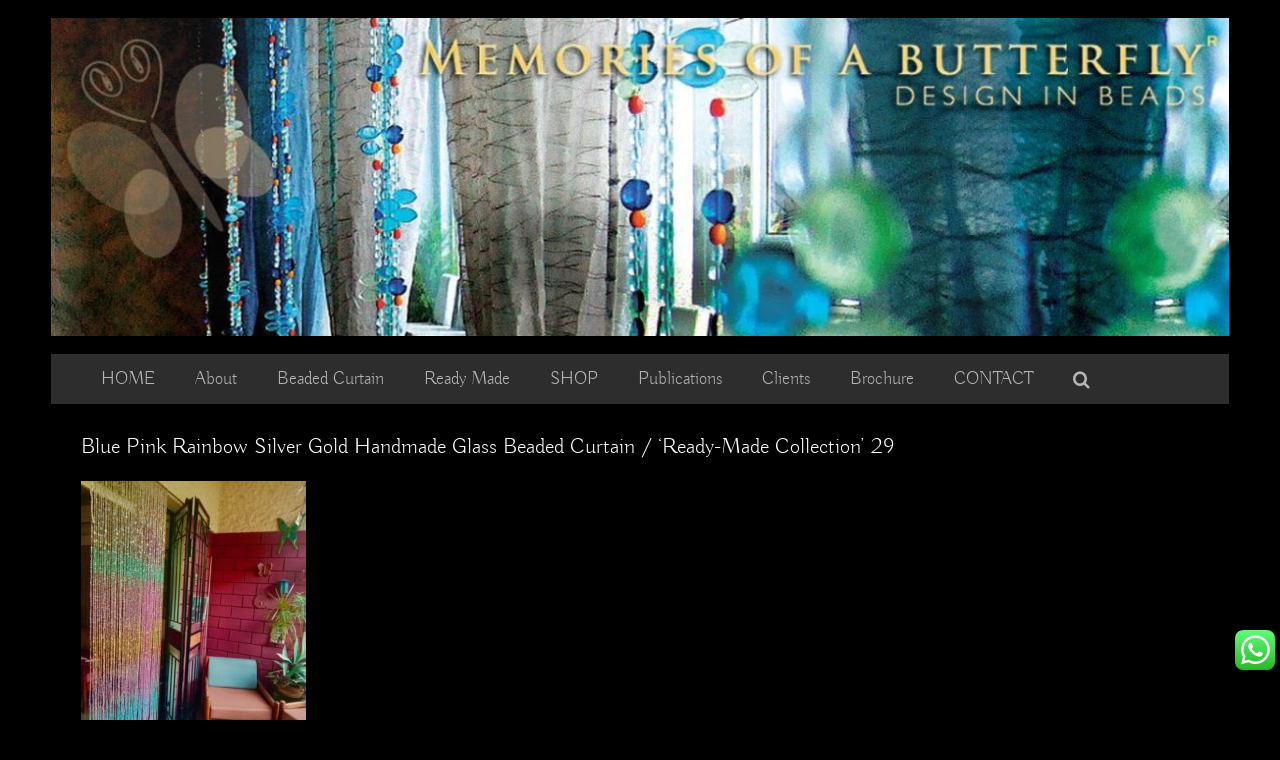

--- FILE ---
content_type: text/html; charset=UTF-8
request_url: https://memoriesofabutterfly.com/blue-pink-rainbow-silver-gold-handmade-glass-beaded-curtain-ready-made-collection/img_20211007_154002/
body_size: 21627
content:
<!DOCTYPE html>
<html class="avada-html-layout-boxed avada-html-header-position-top" lang="en-US" prefix="og: https://ogp.me/ns#">
<head>
	<meta http-equiv="X-UA-Compatible" content="IE=edge" />
	<meta http-equiv="Content-Type" content="text/html; charset=utf-8"/>
	<meta name="viewport" content="width=device-width, initial-scale=1" />
	
<!-- Search Engine Optimization by Rank Math PRO - https://rankmath.com/ -->
<title>Blue Pink Rainbow Silver Gold Handmade Glass Beaded Curtain / &#039;Ready-Made Collection&#039; 29 - Memories of a Butterfly</title>
<meta name="description" content="NEW YORK Ombre Blue Acrylic Crystal Beaded Room Divider, bead curtain, hotel interior design"/>
<meta name="robots" content="follow, index, max-snippet:-1, max-video-preview:-1, max-image-preview:large"/>
<link rel="canonical" href="https://memoriesofabutterfly.com/blue-pink-rainbow-silver-gold-handmade-glass-beaded-curtain-ready-made-collection/img_20211007_154002/" />
<meta property="og:locale" content="en_US" />
<meta property="og:type" content="article" />
<meta property="og:title" content="Blue Pink Rainbow Silver Gold Handmade Glass Beaded Curtain / &#039;Ready-Made Collection&#039; 29 - Memories of a Butterfly" />
<meta property="og:description" content="NEW YORK Ombre Blue Acrylic Crystal Beaded Room Divider, bead curtain, hotel interior design" />
<meta property="og:url" content="https://memoriesofabutterfly.com/blue-pink-rainbow-silver-gold-handmade-glass-beaded-curtain-ready-made-collection/img_20211007_154002/" />
<meta property="og:site_name" content="Memories of a Butterfly" />
<meta property="article:publisher" content="https://www.facebook.com/MemoriesofaButterfly/" />
<meta property="og:updated_time" content="2026-01-14T16:38:59+05:30" />
<meta property="og:image" content="https://memoriesofabutterfly.com/wp-content/uploads/2021/10/IMG_20211007_154002.jpg" />
<meta property="og:image:secure_url" content="https://memoriesofabutterfly.com/wp-content/uploads/2021/10/IMG_20211007_154002.jpg" />
<meta property="og:image:width" content="600" />
<meta property="og:image:height" content="800" />
<meta property="og:image:alt" content="handmade rainbow glass beaded curtain" />
<meta property="og:image:type" content="image/jpeg" />
<meta name="twitter:card" content="summary_large_image" />
<meta name="twitter:title" content="Blue Pink Rainbow Silver Gold Handmade Glass Beaded Curtain / &#039;Ready-Made Collection&#039; 29 - Memories of a Butterfly" />
<meta name="twitter:description" content="NEW YORK Ombre Blue Acrylic Crystal Beaded Room Divider, bead curtain, hotel interior design" />
<meta name="twitter:image" content="https://memoriesofabutterfly.com/wp-content/uploads/2021/10/IMG_20211007_154002.jpg" />
<script type="application/ld+json" class="rank-math-schema-pro">{"@context":"https://schema.org","@graph":[{"@type":"BreadcrumbList","@id":"https://memoriesofabutterfly.com/blue-pink-rainbow-silver-gold-handmade-glass-beaded-curtain-ready-made-collection/img_20211007_154002/#breadcrumb","itemListElement":[{"@type":"ListItem","position":"1","item":{"@id":"https://memoriesofabutterfly.com","name":"Home"}},{"@type":"ListItem","position":"2","item":{"@id":"https://memoriesofabutterfly.com/category/shop-beaded-curtain-online/","name":"Online Bead Curtain Store"}},{"@type":"ListItem","position":"3","item":{"@id":"https://memoriesofabutterfly.com/blue-pink-rainbow-silver-gold-handmade-glass-beaded-curtain-ready-made-collection/","name":"Blue Pink Silver Gold Rainbow Handmade Glass Beaded Curtain"}},{"@type":"ListItem","position":"4","item":{"@id":"https://memoriesofabutterfly.com/blue-pink-rainbow-silver-gold-handmade-glass-beaded-curtain-ready-made-collection/img_20211007_154002/","name":"Blue Pink Rainbow Silver Gold Handmade Glass Beaded Curtain / &#8216;Ready-Made Collection&#8217; 29"}}]}]}</script>
<!-- /Rank Math WordPress SEO plugin -->

<link rel='dns-prefetch' href='//www.googletagmanager.com' />
<link rel="alternate" type="application/rss+xml" title="Memories of a Butterfly &raquo; Feed" href="https://memoriesofabutterfly.com/feed/" />
<link rel="alternate" type="application/rss+xml" title="Memories of a Butterfly &raquo; Comments Feed" href="https://memoriesofabutterfly.com/comments/feed/" />
		
		
		
				<link rel="alternate" title="oEmbed (JSON)" type="application/json+oembed" href="https://memoriesofabutterfly.com/wp-json/oembed/1.0/embed?url=https%3A%2F%2Fmemoriesofabutterfly.com%2Fblue-pink-rainbow-silver-gold-handmade-glass-beaded-curtain-ready-made-collection%2Fimg_20211007_154002%2F" />
<link rel="alternate" title="oEmbed (XML)" type="text/xml+oembed" href="https://memoriesofabutterfly.com/wp-json/oembed/1.0/embed?url=https%3A%2F%2Fmemoriesofabutterfly.com%2Fblue-pink-rainbow-silver-gold-handmade-glass-beaded-curtain-ready-made-collection%2Fimg_20211007_154002%2F&#038;format=xml" />
<style id='wp-img-auto-sizes-contain-inline-css' type='text/css'>
img:is([sizes=auto i],[sizes^="auto," i]){contain-intrinsic-size:3000px 1500px}
/*# sourceURL=wp-img-auto-sizes-contain-inline-css */
</style>
<link rel='stylesheet' id='ht_ctc_main_css-css' href='https://memoriesofabutterfly.com/wp-content/plugins/click-to-chat-for-whatsapp/new/inc/assets/css/main.css?ver=4.36' type='text/css' media='all' />
<style id='wp-block-library-inline-css' type='text/css'>
:root{--wp-block-synced-color:#7a00df;--wp-block-synced-color--rgb:122,0,223;--wp-bound-block-color:var(--wp-block-synced-color);--wp-editor-canvas-background:#ddd;--wp-admin-theme-color:#007cba;--wp-admin-theme-color--rgb:0,124,186;--wp-admin-theme-color-darker-10:#006ba1;--wp-admin-theme-color-darker-10--rgb:0,107,160.5;--wp-admin-theme-color-darker-20:#005a87;--wp-admin-theme-color-darker-20--rgb:0,90,135;--wp-admin-border-width-focus:2px}@media (min-resolution:192dpi){:root{--wp-admin-border-width-focus:1.5px}}.wp-element-button{cursor:pointer}:root .has-very-light-gray-background-color{background-color:#eee}:root .has-very-dark-gray-background-color{background-color:#313131}:root .has-very-light-gray-color{color:#eee}:root .has-very-dark-gray-color{color:#313131}:root .has-vivid-green-cyan-to-vivid-cyan-blue-gradient-background{background:linear-gradient(135deg,#00d084,#0693e3)}:root .has-purple-crush-gradient-background{background:linear-gradient(135deg,#34e2e4,#4721fb 50%,#ab1dfe)}:root .has-hazy-dawn-gradient-background{background:linear-gradient(135deg,#faaca8,#dad0ec)}:root .has-subdued-olive-gradient-background{background:linear-gradient(135deg,#fafae1,#67a671)}:root .has-atomic-cream-gradient-background{background:linear-gradient(135deg,#fdd79a,#004a59)}:root .has-nightshade-gradient-background{background:linear-gradient(135deg,#330968,#31cdcf)}:root .has-midnight-gradient-background{background:linear-gradient(135deg,#020381,#2874fc)}:root{--wp--preset--font-size--normal:16px;--wp--preset--font-size--huge:42px}.has-regular-font-size{font-size:1em}.has-larger-font-size{font-size:2.625em}.has-normal-font-size{font-size:var(--wp--preset--font-size--normal)}.has-huge-font-size{font-size:var(--wp--preset--font-size--huge)}.has-text-align-center{text-align:center}.has-text-align-left{text-align:left}.has-text-align-right{text-align:right}.has-fit-text{white-space:nowrap!important}#end-resizable-editor-section{display:none}.aligncenter{clear:both}.items-justified-left{justify-content:flex-start}.items-justified-center{justify-content:center}.items-justified-right{justify-content:flex-end}.items-justified-space-between{justify-content:space-between}.screen-reader-text{border:0;clip-path:inset(50%);height:1px;margin:-1px;overflow:hidden;padding:0;position:absolute;width:1px;word-wrap:normal!important}.screen-reader-text:focus{background-color:#ddd;clip-path:none;color:#444;display:block;font-size:1em;height:auto;left:5px;line-height:normal;padding:15px 23px 14px;text-decoration:none;top:5px;width:auto;z-index:100000}html :where(.has-border-color){border-style:solid}html :where([style*=border-top-color]){border-top-style:solid}html :where([style*=border-right-color]){border-right-style:solid}html :where([style*=border-bottom-color]){border-bottom-style:solid}html :where([style*=border-left-color]){border-left-style:solid}html :where([style*=border-width]){border-style:solid}html :where([style*=border-top-width]){border-top-style:solid}html :where([style*=border-right-width]){border-right-style:solid}html :where([style*=border-bottom-width]){border-bottom-style:solid}html :where([style*=border-left-width]){border-left-style:solid}html :where(img[class*=wp-image-]){height:auto;max-width:100%}:where(figure){margin:0 0 1em}html :where(.is-position-sticky){--wp-admin--admin-bar--position-offset:var(--wp-admin--admin-bar--height,0px)}@media screen and (max-width:600px){html :where(.is-position-sticky){--wp-admin--admin-bar--position-offset:0px}}

/*# sourceURL=wp-block-library-inline-css */
</style><link rel='stylesheet' id='wc-blocks-style-css' href='https://memoriesofabutterfly.com/wp-content/plugins/woocommerce/assets/client/blocks/wc-blocks.css?ver=wc-10.4.3' type='text/css' media='all' />
<style id='global-styles-inline-css' type='text/css'>
:root{--wp--preset--aspect-ratio--square: 1;--wp--preset--aspect-ratio--4-3: 4/3;--wp--preset--aspect-ratio--3-4: 3/4;--wp--preset--aspect-ratio--3-2: 3/2;--wp--preset--aspect-ratio--2-3: 2/3;--wp--preset--aspect-ratio--16-9: 16/9;--wp--preset--aspect-ratio--9-16: 9/16;--wp--preset--color--black: #000000;--wp--preset--color--cyan-bluish-gray: #abb8c3;--wp--preset--color--white: #ffffff;--wp--preset--color--pale-pink: #f78da7;--wp--preset--color--vivid-red: #cf2e2e;--wp--preset--color--luminous-vivid-orange: #ff6900;--wp--preset--color--luminous-vivid-amber: #fcb900;--wp--preset--color--light-green-cyan: #7bdcb5;--wp--preset--color--vivid-green-cyan: #00d084;--wp--preset--color--pale-cyan-blue: #8ed1fc;--wp--preset--color--vivid-cyan-blue: #0693e3;--wp--preset--color--vivid-purple: #9b51e0;--wp--preset--color--awb-color-1: #ffffff;--wp--preset--color--awb-color-2: #f6f6f6;--wp--preset--color--awb-color-3: #a0ce4e;--wp--preset--color--awb-color-4: #c5a059;--wp--preset--color--awb-color-5: #bea055;--wp--preset--color--awb-color-6: #747474;--wp--preset--color--awb-color-7: #333333;--wp--preset--color--awb-color-8: #000000;--wp--preset--color--awb-color-custom-10: rgba(148,148,148,0.23);--wp--preset--color--awb-color-custom-11: #c5a058;--wp--preset--color--awb-color-custom-12: #2d2d2d;--wp--preset--color--awb-color-custom-13: #2aadf9;--wp--preset--color--awb-color-custom-14: #e0dede;--wp--preset--color--awb-color-custom-15: #d2d2d2;--wp--preset--color--awb-color-custom-16: #b5b5b5;--wp--preset--color--awb-color-custom-17: #65bc7b;--wp--preset--color--awb-color-custom-18: #ad4e74;--wp--preset--color--awb-color-custom-19: #bebdbd;--wp--preset--color--awb-color-custom-20: #ebeaea;--wp--preset--gradient--vivid-cyan-blue-to-vivid-purple: linear-gradient(135deg,rgb(6,147,227) 0%,rgb(155,81,224) 100%);--wp--preset--gradient--light-green-cyan-to-vivid-green-cyan: linear-gradient(135deg,rgb(122,220,180) 0%,rgb(0,208,130) 100%);--wp--preset--gradient--luminous-vivid-amber-to-luminous-vivid-orange: linear-gradient(135deg,rgb(252,185,0) 0%,rgb(255,105,0) 100%);--wp--preset--gradient--luminous-vivid-orange-to-vivid-red: linear-gradient(135deg,rgb(255,105,0) 0%,rgb(207,46,46) 100%);--wp--preset--gradient--very-light-gray-to-cyan-bluish-gray: linear-gradient(135deg,rgb(238,238,238) 0%,rgb(169,184,195) 100%);--wp--preset--gradient--cool-to-warm-spectrum: linear-gradient(135deg,rgb(74,234,220) 0%,rgb(151,120,209) 20%,rgb(207,42,186) 40%,rgb(238,44,130) 60%,rgb(251,105,98) 80%,rgb(254,248,76) 100%);--wp--preset--gradient--blush-light-purple: linear-gradient(135deg,rgb(255,206,236) 0%,rgb(152,150,240) 100%);--wp--preset--gradient--blush-bordeaux: linear-gradient(135deg,rgb(254,205,165) 0%,rgb(254,45,45) 50%,rgb(107,0,62) 100%);--wp--preset--gradient--luminous-dusk: linear-gradient(135deg,rgb(255,203,112) 0%,rgb(199,81,192) 50%,rgb(65,88,208) 100%);--wp--preset--gradient--pale-ocean: linear-gradient(135deg,rgb(255,245,203) 0%,rgb(182,227,212) 50%,rgb(51,167,181) 100%);--wp--preset--gradient--electric-grass: linear-gradient(135deg,rgb(202,248,128) 0%,rgb(113,206,126) 100%);--wp--preset--gradient--midnight: linear-gradient(135deg,rgb(2,3,129) 0%,rgb(40,116,252) 100%);--wp--preset--font-size--small: 13.5px;--wp--preset--font-size--medium: 20px;--wp--preset--font-size--large: 27px;--wp--preset--font-size--x-large: 42px;--wp--preset--font-size--normal: 18px;--wp--preset--font-size--xlarge: 36px;--wp--preset--font-size--huge: 54px;--wp--preset--spacing--20: 0.44rem;--wp--preset--spacing--30: 0.67rem;--wp--preset--spacing--40: 1rem;--wp--preset--spacing--50: 1.5rem;--wp--preset--spacing--60: 2.25rem;--wp--preset--spacing--70: 3.38rem;--wp--preset--spacing--80: 5.06rem;--wp--preset--shadow--natural: 6px 6px 9px rgba(0, 0, 0, 0.2);--wp--preset--shadow--deep: 12px 12px 50px rgba(0, 0, 0, 0.4);--wp--preset--shadow--sharp: 6px 6px 0px rgba(0, 0, 0, 0.2);--wp--preset--shadow--outlined: 6px 6px 0px -3px rgb(255, 255, 255), 6px 6px rgb(0, 0, 0);--wp--preset--shadow--crisp: 6px 6px 0px rgb(0, 0, 0);}:where(.is-layout-flex){gap: 0.5em;}:where(.is-layout-grid){gap: 0.5em;}body .is-layout-flex{display: flex;}.is-layout-flex{flex-wrap: wrap;align-items: center;}.is-layout-flex > :is(*, div){margin: 0;}body .is-layout-grid{display: grid;}.is-layout-grid > :is(*, div){margin: 0;}:where(.wp-block-columns.is-layout-flex){gap: 2em;}:where(.wp-block-columns.is-layout-grid){gap: 2em;}:where(.wp-block-post-template.is-layout-flex){gap: 1.25em;}:where(.wp-block-post-template.is-layout-grid){gap: 1.25em;}.has-black-color{color: var(--wp--preset--color--black) !important;}.has-cyan-bluish-gray-color{color: var(--wp--preset--color--cyan-bluish-gray) !important;}.has-white-color{color: var(--wp--preset--color--white) !important;}.has-pale-pink-color{color: var(--wp--preset--color--pale-pink) !important;}.has-vivid-red-color{color: var(--wp--preset--color--vivid-red) !important;}.has-luminous-vivid-orange-color{color: var(--wp--preset--color--luminous-vivid-orange) !important;}.has-luminous-vivid-amber-color{color: var(--wp--preset--color--luminous-vivid-amber) !important;}.has-light-green-cyan-color{color: var(--wp--preset--color--light-green-cyan) !important;}.has-vivid-green-cyan-color{color: var(--wp--preset--color--vivid-green-cyan) !important;}.has-pale-cyan-blue-color{color: var(--wp--preset--color--pale-cyan-blue) !important;}.has-vivid-cyan-blue-color{color: var(--wp--preset--color--vivid-cyan-blue) !important;}.has-vivid-purple-color{color: var(--wp--preset--color--vivid-purple) !important;}.has-black-background-color{background-color: var(--wp--preset--color--black) !important;}.has-cyan-bluish-gray-background-color{background-color: var(--wp--preset--color--cyan-bluish-gray) !important;}.has-white-background-color{background-color: var(--wp--preset--color--white) !important;}.has-pale-pink-background-color{background-color: var(--wp--preset--color--pale-pink) !important;}.has-vivid-red-background-color{background-color: var(--wp--preset--color--vivid-red) !important;}.has-luminous-vivid-orange-background-color{background-color: var(--wp--preset--color--luminous-vivid-orange) !important;}.has-luminous-vivid-amber-background-color{background-color: var(--wp--preset--color--luminous-vivid-amber) !important;}.has-light-green-cyan-background-color{background-color: var(--wp--preset--color--light-green-cyan) !important;}.has-vivid-green-cyan-background-color{background-color: var(--wp--preset--color--vivid-green-cyan) !important;}.has-pale-cyan-blue-background-color{background-color: var(--wp--preset--color--pale-cyan-blue) !important;}.has-vivid-cyan-blue-background-color{background-color: var(--wp--preset--color--vivid-cyan-blue) !important;}.has-vivid-purple-background-color{background-color: var(--wp--preset--color--vivid-purple) !important;}.has-black-border-color{border-color: var(--wp--preset--color--black) !important;}.has-cyan-bluish-gray-border-color{border-color: var(--wp--preset--color--cyan-bluish-gray) !important;}.has-white-border-color{border-color: var(--wp--preset--color--white) !important;}.has-pale-pink-border-color{border-color: var(--wp--preset--color--pale-pink) !important;}.has-vivid-red-border-color{border-color: var(--wp--preset--color--vivid-red) !important;}.has-luminous-vivid-orange-border-color{border-color: var(--wp--preset--color--luminous-vivid-orange) !important;}.has-luminous-vivid-amber-border-color{border-color: var(--wp--preset--color--luminous-vivid-amber) !important;}.has-light-green-cyan-border-color{border-color: var(--wp--preset--color--light-green-cyan) !important;}.has-vivid-green-cyan-border-color{border-color: var(--wp--preset--color--vivid-green-cyan) !important;}.has-pale-cyan-blue-border-color{border-color: var(--wp--preset--color--pale-cyan-blue) !important;}.has-vivid-cyan-blue-border-color{border-color: var(--wp--preset--color--vivid-cyan-blue) !important;}.has-vivid-purple-border-color{border-color: var(--wp--preset--color--vivid-purple) !important;}.has-vivid-cyan-blue-to-vivid-purple-gradient-background{background: var(--wp--preset--gradient--vivid-cyan-blue-to-vivid-purple) !important;}.has-light-green-cyan-to-vivid-green-cyan-gradient-background{background: var(--wp--preset--gradient--light-green-cyan-to-vivid-green-cyan) !important;}.has-luminous-vivid-amber-to-luminous-vivid-orange-gradient-background{background: var(--wp--preset--gradient--luminous-vivid-amber-to-luminous-vivid-orange) !important;}.has-luminous-vivid-orange-to-vivid-red-gradient-background{background: var(--wp--preset--gradient--luminous-vivid-orange-to-vivid-red) !important;}.has-very-light-gray-to-cyan-bluish-gray-gradient-background{background: var(--wp--preset--gradient--very-light-gray-to-cyan-bluish-gray) !important;}.has-cool-to-warm-spectrum-gradient-background{background: var(--wp--preset--gradient--cool-to-warm-spectrum) !important;}.has-blush-light-purple-gradient-background{background: var(--wp--preset--gradient--blush-light-purple) !important;}.has-blush-bordeaux-gradient-background{background: var(--wp--preset--gradient--blush-bordeaux) !important;}.has-luminous-dusk-gradient-background{background: var(--wp--preset--gradient--luminous-dusk) !important;}.has-pale-ocean-gradient-background{background: var(--wp--preset--gradient--pale-ocean) !important;}.has-electric-grass-gradient-background{background: var(--wp--preset--gradient--electric-grass) !important;}.has-midnight-gradient-background{background: var(--wp--preset--gradient--midnight) !important;}.has-small-font-size{font-size: var(--wp--preset--font-size--small) !important;}.has-medium-font-size{font-size: var(--wp--preset--font-size--medium) !important;}.has-large-font-size{font-size: var(--wp--preset--font-size--large) !important;}.has-x-large-font-size{font-size: var(--wp--preset--font-size--x-large) !important;}
/*# sourceURL=global-styles-inline-css */
</style>

<style id='classic-theme-styles-inline-css' type='text/css'>
/*! This file is auto-generated */
.wp-block-button__link{color:#fff;background-color:#32373c;border-radius:9999px;box-shadow:none;text-decoration:none;padding:calc(.667em + 2px) calc(1.333em + 2px);font-size:1.125em}.wp-block-file__button{background:#32373c;color:#fff;text-decoration:none}
/*# sourceURL=/wp-includes/css/classic-themes.min.css */
</style>
<link rel='stylesheet' id='contact-form-7-css' href='https://memoriesofabutterfly.com/wp-content/plugins/contact-form-7/includes/css/styles.css?ver=6.1.4' type='text/css' media='all' />
<style id='woocommerce-inline-inline-css' type='text/css'>
.woocommerce form .form-row .required { visibility: visible; }
/*# sourceURL=woocommerce-inline-inline-css */
</style>
<link rel='stylesheet' id='zi-woo-hide-price-cart-css' href='https://memoriesofabutterfly.com/wp-content/plugins/zi-hide-price-and-add-to-cart-for-woocommerce/public/css/zi-woo-hide-price-cart-public.css?ver=1.5.0' type='text/css' media='all' />
<link rel='stylesheet' id='gmwqp-stylee-css' href='https://memoriesofabutterfly.com/wp-content/plugins/gm-woocommerce-quote-popup//assents/css/style.css?ver=1.0.0' type='text/css' media='all' />
<link rel='stylesheet' id='disabled-source-and-content-protection-css-css' href='https://memoriesofabutterfly.com/wp-content/plugins/disabled-source-disabled-right-click-and-content-protection/includes/assets/css/style.css?ver=1.0.0' type='text/css' media='all' />
<link rel='stylesheet' id='fusion-dynamic-css-css' href='https://memoriesofabutterfly.com/wp-content/uploads/fusion-styles/95198585cf210b1793dabd16ad8d4aba.min.css?ver=3.14.2' type='text/css' media='all' />
<script type="text/javascript" src="https://memoriesofabutterfly.com/wp-includes/js/jquery/jquery.min.js?ver=3.7.1" id="jquery-core-js"></script>
<script type="text/javascript" src="https://memoriesofabutterfly.com/wp-content/plugins/woocommerce/assets/js/jquery-blockui/jquery.blockUI.min.js?ver=2.7.0-wc.10.4.3" id="wc-jquery-blockui-js" defer="defer" data-wp-strategy="defer"></script>
<script type="text/javascript" id="wc-add-to-cart-js-extra">
/* <![CDATA[ */
var wc_add_to_cart_params = {"ajax_url":"/wp-admin/admin-ajax.php","wc_ajax_url":"/?wc-ajax=%%endpoint%%","i18n_view_cart":"View cart","cart_url":"https://memoriesofabutterfly.com","is_cart":"","cart_redirect_after_add":"no"};
//# sourceURL=wc-add-to-cart-js-extra
/* ]]> */
</script>
<script type="text/javascript" src="https://memoriesofabutterfly.com/wp-content/plugins/woocommerce/assets/js/frontend/add-to-cart.min.js?ver=10.4.3" id="wc-add-to-cart-js" defer="defer" data-wp-strategy="defer"></script>
<script type="text/javascript" src="https://memoriesofabutterfly.com/wp-content/plugins/woocommerce/assets/js/js-cookie/js.cookie.min.js?ver=2.1.4-wc.10.4.3" id="wc-js-cookie-js" defer="defer" data-wp-strategy="defer"></script>
<script type="text/javascript" id="woocommerce-js-extra">
/* <![CDATA[ */
var woocommerce_params = {"ajax_url":"/wp-admin/admin-ajax.php","wc_ajax_url":"/?wc-ajax=%%endpoint%%","i18n_password_show":"Show password","i18n_password_hide":"Hide password"};
//# sourceURL=woocommerce-js-extra
/* ]]> */
</script>
<script type="text/javascript" src="https://memoriesofabutterfly.com/wp-content/plugins/woocommerce/assets/js/frontend/woocommerce.min.js?ver=10.4.3" id="woocommerce-js" defer="defer" data-wp-strategy="defer"></script>
<script type="text/javascript" src="https://memoriesofabutterfly.com/wp-content/plugins/zi-hide-price-and-add-to-cart-for-woocommerce/public/js/zi-woo-hide-price-cart-public.js?ver=1.5.0" id="zi-woo-hide-price-cart-js"></script>

<!-- Google tag (gtag.js) snippet added by Site Kit -->
<!-- Google Analytics snippet added by Site Kit -->
<script type="text/javascript" src="https://www.googletagmanager.com/gtag/js?id=G-SYNKY9YTEB" id="google_gtagjs-js" async></script>
<script type="text/javascript" id="google_gtagjs-js-after">
/* <![CDATA[ */
window.dataLayer = window.dataLayer || [];function gtag(){dataLayer.push(arguments);}
gtag("set","linker",{"domains":["memoriesofabutterfly.com"]});
gtag("js", new Date());
gtag("set", "developer_id.dZTNiMT", true);
gtag("config", "G-SYNKY9YTEB");
//# sourceURL=google_gtagjs-js-after
/* ]]> */
</script>
<link rel="https://api.w.org/" href="https://memoriesofabutterfly.com/wp-json/" /><link rel="alternate" title="JSON" type="application/json" href="https://memoriesofabutterfly.com/wp-json/wp/v2/media/16172" /><link rel="EditURI" type="application/rsd+xml" title="RSD" href="https://memoriesofabutterfly.com/xmlrpc.php?rsd" />
<meta name="generator" content="WordPress 6.9" />
<link rel='shortlink' href='https://memoriesofabutterfly.com/?p=16172' />
<script type="text/javascript">if(!window._buttonizer) { window._buttonizer = {}; };var _buttonizer_page_data = {"language":"en"};window._buttonizer.data = { ..._buttonizer_page_data, ...window._buttonizer.data };</script><!-- start Simple Custom CSS and JS -->
<style type="text/css">
.fusion-blog-layout-grid .fusion-post-grid .flexslider, .fusion-blog-layout-grid .fusion-post-grid .fusion-post-wrapper, .fusion-blog-layout-timeline .fusion-post-grid, .fusion-blog-layout-timeline .fusion-post-grid .flexslider, .fusion-blog-layout-timeline .fusion-timeline-arrow, .fusion-blog-layout-timeline .fusion-timeline-date, .fusion-blog-layout-timeline .fusion-timeline-line, .fusion-blog-timeline-layout .fusion-post-grid, .fusion-blog-timeline-layout .fusion-post-grid .flexslider, .fusion-blog-timeline-layout .fusion-post-grid .fusion-content-sep, .fusion-events-shortcode .fusion-events-thumbnail, .fusion-events-shortcode .fusion-layout-column, .product-buttons, .product-buttons-container, .products li .fusion-product-wrapper {
    border-color: #000000;
}


#customer_login .col-1, #customer_login .col-2, #customer_login h2, #customer_login_box, #final-order-details .mini-order-details tr:last-child, #reviews li .comment-text, #small-nav, #wrapper .side-nav li a, #wrapper .side-nav li.current_page_item li a, .avada-skin-rev, .chzn-container-single .chzn-single, .chzn-container-single .chzn-single div, .chzn-drop, .commentlist .the-comment, .es-carousel-wrapper.fusion-carousel-small .es-carousel ul li img, .fusion-author .fusion-author-social, .fusion-author-widget .fusion-author-widget-separator .fusion-author-widget-sep, .fusion-body .avada-myaccount-user, .fusion-body .avada-myaccount-user .avada-myaccount-user-column, .fusion-body .avada-order-details .shop_table.order_details tfoot, .fusion-body .cart-totals-buttons, .fusion-body .cart_totals, .fusion-body .cart_totals .total, .fusion-body .cart_totals h2, .fusion-body .checkout .shop_table tfoot, .fusion-body .coupon, .fusion-body .coupon h2, .fusion-body .my_account_orders tr, .fusion-body .order-info, .fusion-body .order-total, .fusion-body .quantity .minus, .fusion-body .quantity .qty, .fusion-body .shop_attributes tr, .fusion-body .shop_table tr, .fusion-body .woocommerce .address h4, .fusion-body .woocommerce .addresses .title, .fusion-body .woocommerce .checkout #customer_details .col-1, .fusion-body .woocommerce .checkout #customer_details .col-2, .fusion-body .woocommerce .checkout h3, .fusion-body .woocommerce .cross-sells, .fusion-body .woocommerce .cross-sells h2, .fusion-body .woocommerce .social-share, .fusion-body .woocommerce .social-share li, .fusion-body .woocommerce-MyAccount-content, .fusion-body .woocommerce-MyAccount-content h2, .fusion-body .woocommerce-MyAccount-content h3, .fusion-body .woocommerce-MyAccount-navigation ul li a, .fusion-body .woocommerce-content-box, .fusion-body .woocommerce-content-box h2, .fusion-body .woocommerce-shipping-calculator, .fusion-body .woocommerce-shipping-calculator h2, .fusion-body .woocommerce-side-nav li a, .fusion-body .woocommerce-tabs .tabs li a, .fusion-body.woo-tabs-horizontal .woocommerce-tabs > .entry-content, .fusion-content-widget-area .product_list_widget li, .fusion-content-widget-area .widget .recentcomments, .fusion-content-widget-area .widget li a, .fusion-content-widget-area .widget li a:before, .fusion-content-widget-area .widget_archive li, .fusion-content-widget-area .widget_categories li, .fusion-content-widget-area .widget_layered_nav li, .fusion-content-widget-area .widget_links li, .fusion-content-widget-area .widget_meta li, .fusion-content-widget-area .widget_nav_menu li, .fusion-content-widget-area .widget_pages li, .fusion-content-widget-area .widget_product_categories li, .fusion-content-widget-area .widget_recent_entries li, .fusion-counters-box .fusion-counter-box .counter-box-border, .fusion-filters, .fusion-hide-pagination-text .pagination-next, .fusion-hide-pagination-text .pagination-prev, .fusion-pagination .page-numbers, .fusion-project-details-tb .project-info .project-info-box, .fusion-tabs.vertical-tabs.clean .nav-tabs li .tab-link, .input-radio, .ls-avada, .page-links a, .pagination a.inactive, .panel.entry-content, .post .fusion-meta-info, .price_slider_wrapper, .progress-bar, .project-content .project-info .project-info-box, .search-page-search-form, .side-nav, .side-nav li a, .side-nav-left .side-nav, .single-navigation, .table, .table > tbody > tr > td, .table > tbody > tr > th, .table > tfoot > tr > td, .table > tfoot > tr > th, .table > thead > tr > td, .table > thead > tr > th, .table-1 table, .table-1 table th, .table-1 tr td, .table-2 table thead, .table-2 tr td, .tabs-vertical .tabs-container .tab_content, .tabs-vertical .tabset, .tagcloud a, .tkt-slctr-tbl-wrap-dv table, .tkt-slctr-tbl-wrap-dv tr td, .widget_layered_nav li, .widget_product_categories li, .woo-tabs-horizontal .woocommerce .woocommerce-MyAccount-navigation > ul .is-active, .woo-tabs-horizontal .woocommerce .woocommerce-checkout-nav .is-active, .woo-tabs-horizontal .woocommerce-MyAccount-navigation, .woo-tabs-horizontal .woocommerce-tabs > .tabs, .woo-tabs-horizontal .woocommerce-tabs > .wc-tab, .woocommerce .social-share, .woocommerce .social-share li, .woocommerce-pagination .page-numbers, h5.toggle.active + .toggle-content, tr td {
    border-color: #000000;
}







.woo-tabs-horizontal .woocommerce-tabs > .tabs .active {
    display: none;
}



.fusion-author .fusion-author-title, .fusion-post-content h3, .fusion-title h3, .person-author-wrapper span, .post-content h3, .project-content h3, .related.products h3, .sidebar .widget h3, .single-product .woocommerce-tabs .entry-content h3, .title h3, .upsells.products h3, .woocommerce-container .product-title, body #wrapper h2.woocommerce-loop-category__title, h3 {
    color: #ffffff;
}




.product .entry-summary .price {
    display: none;
}



.product-type-simple .entry-summary .summary-container .avada-availability {
    display: none;
}




.ui-dialog .ui-dialog-titlebar {
    padding: .6em 1.5em !important;
    position: relative !important;
    background-color: #C5A058 !important;
    color: #ffffff !important;
}




.woocommerce .woocommerce-container {
    margin-top: 30px; /* Adjust the value as needed */
    /* Or use padding-top instead if desired */
    /* padding-top: 20px; */
}


.woocommerce-tabs {
    overflow: hidden;
    padding-top: 10px;
}





.product-images .crossfade-images {
    background: #000000;
}





.add_to_cart_button {
    display: none !important;
}



.product-buttons-container {
    display: flex;
    justify-content: center;
}

.show_details_button {
    margin: 0 auto;
}





.single-product #tab-reviews #reviews #comments > h2, 
.single-product #wrapper #main #comments .fusion-title h2, 
.single-product #wrapper #main #comments .fusion-title h3, 
.single-product #wrapper #main #respond .fusion-title h2, 
.single-product #wrapper #main #respond .fusion-title h3, 
.single-product #wrapper #main .about-author .fusion-title h2, 
.single-product #wrapper #main .about-author .fusion-title h3, 
.single-product #wrapper #main .related-posts .fusion-title h2, 
.single-product #wrapper #main .related-posts .fusion-title h3, 
.single-product #wrapper #main .related.products .fusion-title h2, 
.single-product #wrapper #main .related.products .fusion-title h3, 
.single-product .woocommerce-tabs .fusion-woocommerce-tab-title, 
.single-product .woocommerce-container .up-sells .fusion-title h3 {
    color: #D8D8D8 !important;
}




.search-results .product {
    display: none !important;
}
</style>
<!-- end Simple Custom CSS and JS -->

<link rel='stylesheet' id='22702-css' href='//memoriesofabutterfly.com/wp-content/uploads/custom-css-js/22702.css?v=3703' type="text/css" media='all' />
<style>
		.notifyjs-bootstrap-base {
			background-color: #F2DEDE !important;
			border-color: #F2DEDE!important;
			color: #B94A48!important;
		}
		</style><meta name="generator" content="Site Kit by Google 1.170.0" /><link rel="preload" href="https://memoriesofabutterfly.com/wp-content/themes/Avada/includes/lib/assets/fonts/icomoon/awb-icons.woff" as="font" type="font/woff" crossorigin><link rel="preload" href="//memoriesofabutterfly.com/wp-content/themes/Avada/includes/lib/assets/fonts/fontawesome/webfonts/fa-brands-400.woff2" as="font" type="font/woff2" crossorigin><link rel="preload" href="//memoriesofabutterfly.com/wp-content/themes/Avada/includes/lib/assets/fonts/fontawesome/webfonts/fa-regular-400.woff2" as="font" type="font/woff2" crossorigin><link rel="preload" href="//memoriesofabutterfly.com/wp-content/themes/Avada/includes/lib/assets/fonts/fontawesome/webfonts/fa-solid-900.woff2" as="font" type="font/woff2" crossorigin><style type="text/css" id="css-fb-visibility">@media screen and (max-width: 700px){.fusion-no-small-visibility{display:none !important;}body .sm-text-align-center{text-align:center !important;}body .sm-text-align-left{text-align:left !important;}body .sm-text-align-right{text-align:right !important;}body .sm-text-align-justify{text-align:justify !important;}body .sm-flex-align-center{justify-content:center !important;}body .sm-flex-align-flex-start{justify-content:flex-start !important;}body .sm-flex-align-flex-end{justify-content:flex-end !important;}body .sm-mx-auto{margin-left:auto !important;margin-right:auto !important;}body .sm-ml-auto{margin-left:auto !important;}body .sm-mr-auto{margin-right:auto !important;}body .fusion-absolute-position-small{position:absolute;width:100%;}.awb-sticky.awb-sticky-small{ position: sticky; top: var(--awb-sticky-offset,0); }}@media screen and (min-width: 701px) and (max-width: 1024px){.fusion-no-medium-visibility{display:none !important;}body .md-text-align-center{text-align:center !important;}body .md-text-align-left{text-align:left !important;}body .md-text-align-right{text-align:right !important;}body .md-text-align-justify{text-align:justify !important;}body .md-flex-align-center{justify-content:center !important;}body .md-flex-align-flex-start{justify-content:flex-start !important;}body .md-flex-align-flex-end{justify-content:flex-end !important;}body .md-mx-auto{margin-left:auto !important;margin-right:auto !important;}body .md-ml-auto{margin-left:auto !important;}body .md-mr-auto{margin-right:auto !important;}body .fusion-absolute-position-medium{position:absolute;width:100%;}.awb-sticky.awb-sticky-medium{ position: sticky; top: var(--awb-sticky-offset,0); }}@media screen and (min-width: 1025px){.fusion-no-large-visibility{display:none !important;}body .lg-text-align-center{text-align:center !important;}body .lg-text-align-left{text-align:left !important;}body .lg-text-align-right{text-align:right !important;}body .lg-text-align-justify{text-align:justify !important;}body .lg-flex-align-center{justify-content:center !important;}body .lg-flex-align-flex-start{justify-content:flex-start !important;}body .lg-flex-align-flex-end{justify-content:flex-end !important;}body .lg-mx-auto{margin-left:auto !important;margin-right:auto !important;}body .lg-ml-auto{margin-left:auto !important;}body .lg-mr-auto{margin-right:auto !important;}body .fusion-absolute-position-large{position:absolute;width:100%;}.awb-sticky.awb-sticky-large{ position: sticky; top: var(--awb-sticky-offset,0); }}</style>	<noscript><style>.woocommerce-product-gallery{ opacity: 1 !important; }</style></noscript>
	<script id='nitro-telemetry-meta' nitro-exclude>window.NPTelemetryMetadata={missReason: (!window.NITROPACK_STATE ? 'cache not found' : 'hit'),pageType: 'attachment',isEligibleForOptimization: true,}</script><script id='nitro-generic' nitro-exclude>(()=>{window.NitroPack=window.NitroPack||{coreVersion:"na",isCounted:!1};let e=document.createElement("script");if(e.src="https://nitroscripts.com/pGlXOdDVzYAtBSOxlzuISJtxBAWAixRG",e.async=!0,e.id="nitro-script",document.head.appendChild(e),!window.NitroPack.isCounted){window.NitroPack.isCounted=!0;let t=()=>{navigator.sendBeacon("https://to.getnitropack.com/p",JSON.stringify({siteId:"pGlXOdDVzYAtBSOxlzuISJtxBAWAixRG",url:window.location.href,isOptimized:!!window.IS_NITROPACK,coreVersion:"na",missReason:window.NPTelemetryMetadata?.missReason||"",pageType:window.NPTelemetryMetadata?.pageType||"",isEligibleForOptimization:!!window.NPTelemetryMetadata?.isEligibleForOptimization}))};(()=>{let e=()=>new Promise(e=>{"complete"===document.readyState?e():window.addEventListener("load",e)}),i=()=>new Promise(e=>{document.prerendering?document.addEventListener("prerenderingchange",e,{once:!0}):e()}),a=async()=>{await i(),await e(),t()};a()})(),window.addEventListener("pageshow",e=>{if(e.persisted){let i=document.prerendering||self.performance?.getEntriesByType?.("navigation")[0]?.activationStart>0;"visible"!==document.visibilityState||i||t()}})}})();</script><script type="text/javascript" id="google_gtagjs" src="https://memoriesofabutterfly.com/?local_ga_js=8d1b49beac4aca1acb290c904b27d9cf" async="async"></script>
<script type="text/javascript" id="google_gtagjs-inline">
/* <![CDATA[ */
window.dataLayer = window.dataLayer || [];function gtag(){dataLayer.push(arguments);}gtag('js', new Date());gtag('config', 'G-SYNKY9YTEB', {'anonymize_ip': true} );
/* ]]> */
</script>
<link rel="icon" href="https://memoriesofabutterfly.com/wp-content/uploads/2011/09/cropped-butterfly-box-32x32.jpg" sizes="32x32" />
<link rel="icon" href="https://memoriesofabutterfly.com/wp-content/uploads/2011/09/cropped-butterfly-box-192x192.jpg" sizes="192x192" />
<link rel="apple-touch-icon" href="https://memoriesofabutterfly.com/wp-content/uploads/2011/09/cropped-butterfly-box-180x180.jpg" />
<meta name="msapplication-TileImage" content="https://memoriesofabutterfly.com/wp-content/uploads/2011/09/cropped-butterfly-box-270x270.jpg" />
		<style type="text/css" id="wp-custom-css">
			.gmwqp_inner_popup_op h3 {
    text-align: center;
    font-size: 20px;
    margin: 0;
    padding: 8px 0;
    background-color: #C5A058;
}


.gmqqp_submit_btn {
    padding: 8px 20px;
    border-radius: 0px;
}



.wp-block-button__link {
    color: #fff;
    background-color: #32373c;
    border-radius: 9999px;
    box-shadow: none;
    text-decoration: none;
    padding: calc(.667em + 0px) calc(1.333em + 1px);
    font-size: 0.9em;
}		</style>
				<script type="text/javascript">
			var doc = document.documentElement;
			doc.setAttribute( 'data-useragent', navigator.userAgent );
		</script>
		<!-- Global site tag (gtag.js) - Google Analytics -->
<script async src="https://www.googletagmanager.com/gtag/js?id=UA-29482826-1"></script>
<script>
  window.dataLayer = window.dataLayer || [];
  function gtag(){dataLayer.push(arguments);}
  gtag('js', new Date());

  gtag('config', 'UA-29482826-1');
</script>
	</head>

<body class="attachment wp-singular attachment-template-default single single-attachment postid-16172 attachmentid-16172 attachment-jpeg wp-theme-Avada theme-Avada woocommerce-no-js fusion-image-hovers fusion-pagination-sizing fusion-button_type-flat fusion-button_span-no fusion-button_gradient-linear avada-image-rollover-circle-yes avada-image-rollover-yes avada-image-rollover-direction-center_horiz fusion-body ltr no-tablet-sticky-header no-mobile-sticky-header no-mobile-slidingbar avada-has-rev-slider-styles fusion-disable-outline fusion-sub-menu-fade mobile-logo-pos-left layout-boxed-mode avada-has-boxed-modal-shadow-none layout-scroll-offset-full avada-has-zero-margin-offset-top fusion-top-header menu-text-align-center fusion-woo-product-design-classic fusion-woo-shop-page-columns-4 fusion-woo-related-columns-6 fusion-woo-archive-page-columns-3 fusion-woocommerce-equal-heights avada-has-woo-gallery-disabled woo-sale-badge-circle woo-outofstock-badge-top_bar mobile-menu-design-modern fusion-show-pagination-text fusion-header-layout-v1 avada-responsive avada-footer-fx-none avada-menu-highlight-style-background fusion-search-form-classic fusion-main-menu-search-dropdown fusion-avatar-square avada-dropdown-styles avada-blog-layout-grid avada-blog-archive-layout-grid avada-header-shadow-no avada-menu-icon-position-left avada-has-megamenu-shadow avada-has-mainmenu-dropdown-divider avada-has-main-nav-search-icon avada-has-breadcrumb-mobile-hidden avada-has-titlebar-content_only avada-has-pagination-padding avada-flyout-menu-direction-fade avada-ec-views-v1" data-awb-post-id="16172">
		<a class="skip-link screen-reader-text" href="#content">Skip to content</a>

	<div id="boxed-wrapper">
							
		<div id="wrapper" class="fusion-wrapper">
			<div id="home" style="position:relative;top:-1px;"></div>
										
				
					
						
				
				
				
							
			
			
						
			
			
		<p><div class="fusion-fullwidth fullwidth-box fusion-builder-row-1 fusion-flex-container hundred-percent-fullwidth non-hundred-percent-height-scrolling" style="--awb-border-sizes-top:0px;--awb-border-sizes-bottom:0px;--awb-border-sizes-left:0px;--awb-border-sizes-right:0px;--awb-border-radius-top-left:0px;--awb-border-radius-top-right:0px;--awb-border-radius-bottom-right:0px;--awb-border-radius-bottom-left:0px;--awb-padding-top:0px;--awb-padding-right:0px;--awb-padding-bottom:0px;--awb-padding-left:0px;--awb-margin-top:0px;--awb-margin-bottom:0px;--awb-flex-wrap:wrap;" ><div class="fusion-builder-row fusion-row fusion-flex-align-items-center fusion-flex-justify-content-center fusion-flex-content-wrap" style="width:104% !important;max-width:104% !important;margin-left: calc(-4% / 2 );margin-right: calc(-4% / 2 );"><div class="fusion-layout-column fusion_builder_column fusion-builder-column-0 fusion_builder_column_1_1 1_1 fusion-flex-column fusion-flex-align-self-center" style="--awb-padding-top:0px;--awb-padding-right:0px;--awb-padding-bottom:0px;--awb-padding-left:0px;--awb-bg-size:cover;--awb-width-large:100%;--awb-margin-top-large:0px;--awb-spacing-right-large:1.92%;--awb-margin-bottom-large:0px;--awb-spacing-left-large:1.92%;--awb-width-medium:100%;--awb-order-medium:0;--awb-spacing-right-medium:1.92%;--awb-spacing-left-medium:1.92%;--awb-width-small:100%;--awb-order-small:0;--awb-spacing-right-small:1.92%;--awb-spacing-left-small:1.92%;"><div class="fusion-column-wrapper fusion-column-has-shadow fusion-flex-justify-content-center fusion-content-layout-column"><div class="fusion-image-element fusion-no-small-visibility fusion-no-medium-visibility" style="text-align:center;--awb-margin-top:0px;--awb-margin-right:0px;--awb-margin-bottom:0px;--awb-margin-left:0px;--awb-caption-title-font-family:var(--h2_typography-font-family);--awb-caption-title-font-weight:var(--h2_typography-font-weight);--awb-caption-title-font-style:var(--h2_typography-font-style);--awb-caption-title-size:var(--h2_typography-font-size);--awb-caption-title-transform:var(--h2_typography-text-transform);--awb-caption-title-line-height:var(--h2_typography-line-height);--awb-caption-title-letter-spacing:var(--h2_typography-letter-spacing);"><span class=" fusion-imageframe imageframe-none imageframe-1 hover-type-none"><a class="fusion-no-lightbox" href="https://memoriesofabutterfly.com/" target="_self" aria-label="Desktop beaded curtain"><img fetchpriority="high" decoding="async" width="1280" height="346" alt="beaded curtain shop" src="https://memoriesofabutterfly.com/wp-content/uploads/2022/06/Desktop.jpg" class="img-responsive wp-image-19216" srcset="https://memoriesofabutterfly.com/wp-content/uploads/2022/06/Desktop-200x54.jpg 200w, https://memoriesofabutterfly.com/wp-content/uploads/2022/06/Desktop-400x108.jpg 400w, https://memoriesofabutterfly.com/wp-content/uploads/2022/06/Desktop-600x162.jpg 600w, https://memoriesofabutterfly.com/wp-content/uploads/2022/06/Desktop-800x216.jpg 800w, https://memoriesofabutterfly.com/wp-content/uploads/2022/06/Desktop-1200x324.jpg 1200w, https://memoriesofabutterfly.com/wp-content/uploads/2022/06/Desktop.jpg 1280w" sizes="(max-width: 700px) 100vw, 1200px" /></a></span></div><div class="fusion-image-element fusion-no-large-visibility" style="text-align:center;--awb-margin-top:0px;--awb-margin-right:0px;--awb-margin-bottom:0px;--awb-margin-left:0px;--awb-caption-title-font-family:var(--h2_typography-font-family);--awb-caption-title-font-weight:var(--h2_typography-font-weight);--awb-caption-title-font-style:var(--h2_typography-font-style);--awb-caption-title-size:var(--h2_typography-font-size);--awb-caption-title-transform:var(--h2_typography-text-transform);--awb-caption-title-line-height:var(--h2_typography-line-height);--awb-caption-title-letter-spacing:var(--h2_typography-letter-spacing);"><span class=" fusion-imageframe imageframe-none imageframe-2 hover-type-none"><a class="fusion-no-lightbox" href="https://memoriesofabutterfly.com/" target="_self" aria-label="Mobile Bead Curtain"><img decoding="async" width="1280" height="453" alt="bead curtain shop" src="https://memoriesofabutterfly.com/wp-content/uploads/2022/06/Mobile.jpg" class="img-responsive wp-image-19217" srcset="https://memoriesofabutterfly.com/wp-content/uploads/2022/06/Mobile-200x71.jpg 200w, https://memoriesofabutterfly.com/wp-content/uploads/2022/06/Mobile-400x142.jpg 400w, https://memoriesofabutterfly.com/wp-content/uploads/2022/06/Mobile-600x212.jpg 600w, https://memoriesofabutterfly.com/wp-content/uploads/2022/06/Mobile-800x283.jpg 800w, https://memoriesofabutterfly.com/wp-content/uploads/2022/06/Mobile-1200x425.jpg 1200w, https://memoriesofabutterfly.com/wp-content/uploads/2022/06/Mobile.jpg 1280w" sizes="(max-width: 700px) 100vw, 1200px" /></a></span></div></div></div></div></div></p>			
			
			
					
			

			
			


										
							<div id="sliders-container" class="fusion-slider-visibility">
					</div>
				
					
			<header class="fusion-header-wrapper">
				<div class="fusion-header-v1 fusion-logo-alignment fusion-logo-left fusion-sticky-menu- fusion-sticky-logo- fusion-mobile-logo-  fusion-mobile-menu-design-modern">
					<div class="fusion-header-sticky-height"></div>
<div class="fusion-header">
	<div class="fusion-row">
					<div class="fusion-logo" data-margin-top="0px" data-margin-bottom="0px" data-margin-left="0px" data-margin-right="0px">
		</div>		<nav class="fusion-main-menu" aria-label="Main Menu"><ul id="menu-menu-1" class="fusion-menu"><li  id="menu-item-8280"  class="menu-item menu-item-type-post_type menu-item-object-page menu-item-home menu-item-8280"  data-item-id="8280"><a  href="https://memoriesofabutterfly.com/" class="fusion-background-highlight"><span class="menu-text">HOME</span></a></li><li  id="menu-item-8178"  class="menu-item menu-item-type-post_type menu-item-object-page menu-item-8178"  data-item-id="8178"><a  href="https://memoriesofabutterfly.com/about/" class="fusion-background-highlight"><span class="menu-text">About</span></a></li><li  id="menu-item-11417"  class="menu-item menu-item-type-post_type menu-item-object-page menu-item-has-children menu-item-11417 fusion-megamenu-menu "  data-item-id="11417"><a  href="https://memoriesofabutterfly.com/beaded-curtain/" class="fusion-background-highlight"><span class="menu-text">Beaded Curtain</span></a><div class="fusion-megamenu-wrapper fusion-columns-4 columns-per-row-4 columns-26 col-span-8"><div class="row"><div class="fusion-megamenu-holder" style="width:785.330192px;" data-width="785.330192px"><ul class="fusion-megamenu fusion-megamenu-border"><li  id="menu-item-18363"  class="menu-item menu-item-type-taxonomy menu-item-object-category menu-item-18363 fusion-megamenu-submenu menu-item-has-link fusion-megamenu-columns-4 col-lg-3 col-md-3 col-sm-3"  style="width:25%;"><div class='fusion-megamenu-title'><a class="awb-justify-title" href="https://memoriesofabutterfly.com/category/ready-made/">Ready-made Designer Bead Curtains</a></div></li><li  id="menu-item-18356"  class="menu-item menu-item-type-taxonomy menu-item-object-category menu-item-18356 fusion-megamenu-submenu menu-item-has-link fusion-megamenu-columns-4 col-lg-3 col-md-3 col-sm-3"  style="width:25%;"><div class='fusion-megamenu-title'><a class="awb-justify-title" href="https://memoriesofabutterfly.com/category/buy-bead-curtain/">Buy Bead Curtains Online</a></div></li><li  id="menu-item-8775"  class="menu-item menu-item-type-taxonomy menu-item-object-category menu-item-8775 fusion-megamenu-submenu menu-item-has-link fusion-megamenu-columns-4 col-lg-3 col-md-3 col-sm-3"  style="width:25%;"><div class='fusion-megamenu-title'><a class="awb-justify-title" href="https://memoriesofabutterfly.com/category/glass-bead-curtain/">Glass Bead Curtain Designs</a></div></li><li  id="menu-item-8772"  class="menu-item menu-item-type-taxonomy menu-item-object-category menu-item-8772 fusion-megamenu-submenu menu-item-has-link fusion-megamenu-columns-4 col-lg-3 col-md-3 col-sm-3"  style="width:25%;"><div class='fusion-megamenu-title'><a class="awb-justify-title" href="https://memoriesofabutterfly.com/category/crystal-bead-curtain/">Crystal Bead Curtain Collection</a></div></li></ul><ul class="fusion-megamenu fusion-megamenu-row-2 fusion-megamenu-row-columns-4 fusion-megamenu-border"><li  id="menu-item-18367"  class="menu-item menu-item-type-taxonomy menu-item-object-category menu-item-18367 fusion-megamenu-submenu menu-item-has-link fusion-megamenu-columns-4 col-lg-3 col-md-3 col-sm-3"  style="width:25%;"><div class='fusion-megamenu-title'><a class="awb-justify-title" href="https://memoriesofabutterfly.com/category/door-bead-curtain/">Door Bead Curtain Designs</a></div></li><li  id="menu-item-18370"  class="menu-item menu-item-type-taxonomy menu-item-object-category menu-item-18370 fusion-megamenu-submenu menu-item-has-link fusion-megamenu-columns-4 col-lg-3 col-md-3 col-sm-3"  style="width:25%;"><div class='fusion-megamenu-title'><a class="awb-justify-title" href="https://memoriesofabutterfly.com/category/room-divider/">Room Divider Solutions</a></div></li><li  id="menu-item-18366"  class="menu-item menu-item-type-taxonomy menu-item-object-category menu-item-18366 fusion-megamenu-submenu menu-item-has-link fusion-megamenu-columns-4 col-lg-3 col-md-3 col-sm-3"  style="width:25%;"><div class='fusion-megamenu-title'><a class="awb-justify-title" href="https://memoriesofabutterfly.com/category/window-curtain/">Window Curtain Designs</a></div></li><li  id="menu-item-8777"  class="menu-item menu-item-type-taxonomy menu-item-object-category menu-item-8777 fusion-megamenu-submenu menu-item-has-link fusion-megamenu-columns-4 col-lg-3 col-md-3 col-sm-3"  style="width:25%;"><div class='fusion-megamenu-title'><a class="awb-justify-title" href="https://memoriesofabutterfly.com/category/interiors-room-divider-separator/">Interior Partition Designs</a></div></li></ul><ul class="fusion-megamenu fusion-megamenu-row-3 fusion-megamenu-row-columns-4 fusion-megamenu-border"><li  id="menu-item-8771"  class="menu-item menu-item-type-taxonomy menu-item-object-category menu-item-8771 fusion-megamenu-submenu menu-item-has-link fusion-megamenu-columns-4 col-lg-3 col-md-3 col-sm-3"  style="width:25%;"><div class='fusion-megamenu-title'><a class="awb-justify-title" href="https://memoriesofabutterfly.com/category/colorful-bead-curtain/">Colorful Bead Curtain</a></div></li><li  id="menu-item-8765"  class="menu-item menu-item-type-taxonomy menu-item-object-category menu-item-8765 fusion-megamenu-submenu menu-item-has-link fusion-megamenu-columns-4 col-lg-3 col-md-3 col-sm-3"  style="width:25%;"><div class='fusion-megamenu-title'><a class="awb-justify-title" href="https://memoriesofabutterfly.com/category/acrylic-bead-curtain/">Acrylic Bead Curtain Partitions</a></div></li><li  id="menu-item-8780"  class="menu-item menu-item-type-taxonomy menu-item-object-category menu-item-8780 fusion-megamenu-submenu menu-item-has-link fusion-megamenu-columns-4 col-lg-3 col-md-3 col-sm-3"  style="width:25%;"><div class='fusion-megamenu-title'><a class="awb-justify-title" href="https://memoriesofabutterfly.com/category/mixed-beads-bead-curtain/">Mixed Beads Pattern Curtains</a></div></li><li  id="menu-item-18358"  class="menu-item menu-item-type-taxonomy menu-item-object-category menu-item-18358 fusion-megamenu-submenu menu-item-has-link fusion-megamenu-columns-4 col-lg-3 col-md-3 col-sm-3"  style="width:25%;"><div class='fusion-megamenu-title'><a class="awb-justify-title" href="https://memoriesofabutterfly.com/category/home-decor/">Luxury Home Decor Collection</a></div></li></ul><ul class="fusion-megamenu fusion-megamenu-row-4 fusion-megamenu-row-columns-4 fusion-megamenu-border"><li  id="menu-item-18368"  class="menu-item menu-item-type-taxonomy menu-item-object-category menu-item-18368 fusion-megamenu-submenu menu-item-has-link fusion-megamenu-columns-4 col-lg-3 col-md-3 col-sm-3"  style="width:25%;"><div class='fusion-megamenu-title'><a class="awb-justify-title" href="https://memoriesofabutterfly.com/category/hospitality-interiors/">Hospitality Interior Styling</a></div></li><li  id="menu-item-8782"  class="menu-item menu-item-type-taxonomy menu-item-object-category menu-item-8782 fusion-megamenu-submenu menu-item-has-link fusion-megamenu-columns-4 col-lg-3 col-md-3 col-sm-3"  style="width:25%;"><div class='fusion-megamenu-title'><a class="awb-justify-title" href="https://memoriesofabutterfly.com/category/restaurant-bead-curtain/">Bead Curtains for Restaurants</a></div></li><li  id="menu-item-18359"  class="menu-item menu-item-type-taxonomy menu-item-object-category menu-item-18359 fusion-megamenu-submenu menu-item-has-link fusion-megamenu-columns-4 col-lg-3 col-md-3 col-sm-3"  style="width:25%;"><div class='fusion-megamenu-title'><a class="awb-justify-title" href="https://memoriesofabutterfly.com/category/hotel-interiors/">Hotel Interior Solutions</a></div></li><li  id="menu-item-8785"  class="menu-item menu-item-type-taxonomy menu-item-object-category menu-item-8785 fusion-megamenu-submenu menu-item-has-link fusion-megamenu-columns-4 col-lg-3 col-md-3 col-sm-3"  style="width:25%;"><div class='fusion-megamenu-title'><a class="awb-justify-title" href="https://memoriesofabutterfly.com/category/spa-bead-curtain/">SPA Interior Bead Curtain</a></div></li></ul><ul class="fusion-megamenu fusion-megamenu-row-5 fusion-megamenu-row-columns-4 fusion-megamenu-border"><li  id="menu-item-8767"  class="menu-item menu-item-type-taxonomy menu-item-object-category menu-item-8767 fusion-megamenu-submenu menu-item-has-link fusion-megamenu-columns-4 col-lg-3 col-md-3 col-sm-3"  style="width:25%;"><div class='fusion-megamenu-title'><a class="awb-justify-title" href="https://memoriesofabutterfly.com/category/blue-bead-curtain/">Blue Bead Curtain Designs</a></div></li><li  id="menu-item-8769"  class="menu-item menu-item-type-taxonomy menu-item-object-category menu-item-8769 fusion-megamenu-submenu menu-item-has-link fusion-megamenu-columns-4 col-lg-3 col-md-3 col-sm-3"  style="width:25%;"><div class='fusion-megamenu-title'><a class="awb-justify-title" href="https://memoriesofabutterfly.com/category/champagnebrowntopazamber-bead-curtain/">Champagne/ Brown/ Topaz/ Amber Bead Curtain</a></div></li><li  id="menu-item-18369"  class="menu-item menu-item-type-taxonomy menu-item-object-category menu-item-18369 fusion-megamenu-submenu menu-item-has-link fusion-megamenu-columns-4 col-lg-3 col-md-3 col-sm-3"  style="width:25%;"><div class='fusion-megamenu-title'><a class="awb-justify-title" href="https://memoriesofabutterfly.com/category/purple/">Purple Bead Curtain</a></div></li><li  id="menu-item-8776"  class="menu-item menu-item-type-taxonomy menu-item-object-category menu-item-8776 fusion-megamenu-submenu menu-item-has-link fusion-megamenu-columns-4 col-lg-3 col-md-3 col-sm-3"  style="width:25%;"><div class='fusion-megamenu-title'><a class="awb-justify-title" href="https://memoriesofabutterfly.com/category/gold-bead-curtain/">Gold Bead Curtain Styles</a></div></li></ul><ul class="fusion-megamenu fusion-megamenu-row-6 fusion-megamenu-row-columns-4 fusion-megamenu-border"><li  id="menu-item-8781"  class="menu-item menu-item-type-taxonomy menu-item-object-category menu-item-8781 fusion-megamenu-submenu menu-item-has-link fusion-megamenu-columns-4 col-lg-3 col-md-3 col-sm-3"  style="width:25%;"><div class='fusion-megamenu-title'><a class="awb-justify-title" href="https://memoriesofabutterfly.com/category/pink-bead-curtain/">Pink Bead Curtain</a></div></li><li  id="menu-item-8788"  class="menu-item menu-item-type-taxonomy menu-item-object-category menu-item-8788 fusion-megamenu-submenu menu-item-has-link fusion-megamenu-columns-4 col-lg-3 col-md-3 col-sm-3"  style="width:25%;"><div class='fusion-megamenu-title'><a class="awb-justify-title" href="https://memoriesofabutterfly.com/category/white-bead-curtain/">White Bead Curtain Options</a></div></li><li  id="menu-item-8784"  class="menu-item menu-item-type-taxonomy menu-item-object-category menu-item-8784 fusion-megamenu-submenu menu-item-has-link fusion-megamenu-columns-4 col-lg-3 col-md-3 col-sm-3"  style="width:25%;"><div class='fusion-megamenu-title'><a class="awb-justify-title" href="https://memoriesofabutterfly.com/category/single-tone-bead-curtain/">Single Tone Bead Curtain</a></div></li><li  id="menu-item-8778"  class="menu-item menu-item-type-taxonomy menu-item-object-category menu-item-8778 fusion-megamenu-submenu menu-item-has-link fusion-megamenu-columns-4 col-lg-3 col-md-3 col-sm-3"  style="width:25%;"><div class='fusion-megamenu-title'><a class="awb-justify-title" href="https://memoriesofabutterfly.com/category/intricate-design-bead-curtain/">Intricate Design Bead Curtain Installations</a></div></li></ul><ul class="fusion-megamenu fusion-megamenu-row-7 fusion-megamenu-row-columns-2"><li  id="menu-item-11459"  class="menu-item menu-item-type-taxonomy menu-item-object-category menu-item-11459 fusion-megamenu-submenu menu-item-has-link fusion-megamenu-columns-2 col-lg-6 col-md-6 col-sm-6"  style="width:25%;"><div class='fusion-megamenu-title'><a class="awb-justify-title" href="https://memoriesofabutterfly.com/category/hanging-sculpture/">Colourful Hanging Art Installations</a></div></li><li  id="menu-item-8770"  class="menu-item menu-item-type-taxonomy menu-item-object-category menu-item-8770 fusion-megamenu-submenu menu-item-has-link fusion-megamenu-columns-2 col-lg-6 col-md-6 col-sm-6"  style="width:25%;"><div class='fusion-megamenu-title'><a class="awb-justify-title" href="https://memoriesofabutterfly.com/category/chandelier/">Chandelier Beaded Installation Art</a></div></li></ul></div><div style="clear:both;"></div></div></div></li><li  id="menu-item-8900"  class="menu-item menu-item-type-post_type menu-item-object-page menu-item-8900"  data-item-id="8900"><a  href="https://memoriesofabutterfly.com/ready-made/" class="fusion-background-highlight"><span class="menu-text">Ready Made</span></a></li><li  id="menu-item-8177"  class="menu-item menu-item-type-post_type menu-item-object-page menu-item-8177"  data-item-id="8177"><a  href="https://memoriesofabutterfly.com/shop-buy-order-beaded-curtain/" class="fusion-background-highlight"><span class="menu-text">SHOP</span></a></li><li  id="menu-item-8181"  class="menu-item menu-item-type-post_type menu-item-object-page menu-item-8181"  data-item-id="8181"><a  href="https://memoriesofabutterfly.com/publications/" class="fusion-background-highlight"><span class="menu-text">Publications</span></a></li><li  id="menu-item-8180"  class="menu-item menu-item-type-post_type menu-item-object-page menu-item-8180"  data-item-id="8180"><a  href="https://memoriesofabutterfly.com/clients/" class="fusion-background-highlight"><span class="menu-text">Clients</span></a></li><li  id="menu-item-8179"  class="menu-item menu-item-type-post_type menu-item-object-page menu-item-8179"  data-item-id="8179"><a  href="https://memoriesofabutterfly.com/brochure/" class="fusion-background-highlight"><span class="menu-text">Brochure</span></a></li><li  id="menu-item-8182"  class="menu-item menu-item-type-post_type menu-item-object-page menu-item-8182"  data-item-id="8182"><a  href="https://memoriesofabutterfly.com/contact/" class="fusion-background-highlight"><span class="menu-text">CONTACT</span></a></li><li class="fusion-custom-menu-item fusion-main-menu-search"><a class="fusion-main-menu-icon" href="#" aria-label="Search" data-title="Search" title="Search" role="button" aria-expanded="false"></a><div class="fusion-custom-menu-item-contents">		<form role="search" class="searchform fusion-search-form  fusion-search-form-classic" method="get" action="https://memoriesofabutterfly.com/">
			<div class="fusion-search-form-content">

				
				<div class="fusion-search-field search-field">
					<label><span class="screen-reader-text">Search for:</span>
													<input type="search" value="" name="s" class="s" placeholder="Search..." required aria-required="true" aria-label="Search..."/>
											</label>
				</div>
				<div class="fusion-search-button search-button">
					<input type="submit" class="fusion-search-submit searchsubmit" aria-label="Search" value="&#xf002;" />
									</div>

				
			</div>


			
		</form>
		</div></li></ul></nav><div class="fusion-mobile-navigation"><ul id="menu-mobile-menu" class="fusion-mobile-menu"><li  id="menu-item-8789"  class="menu-item menu-item-type-post_type menu-item-object-page menu-item-home menu-item-8789"  data-item-id="8789"><a  href="https://memoriesofabutterfly.com/" class="fusion-background-highlight"><span class="menu-text">HOME</span></a></li><li  id="menu-item-8795"  class="menu-item menu-item-type-post_type menu-item-object-page menu-item-8795"  data-item-id="8795"><a  href="https://memoriesofabutterfly.com/about/" class="fusion-background-highlight"><span class="menu-text">About</span></a></li><li  id="menu-item-11422"  class="menu-item menu-item-type-post_type menu-item-object-page menu-item-11422"  data-item-id="11422"><a  href="https://memoriesofabutterfly.com/beaded-curtain/" class="fusion-background-highlight"><span class="menu-text">Beaded Curtain</span></a></li><li  id="menu-item-8902"  class="menu-item menu-item-type-post_type menu-item-object-page menu-item-8902"  data-item-id="8902"><a  href="https://memoriesofabutterfly.com/ready-made/" class="fusion-background-highlight"><span class="menu-text">Ready Made</span></a></li><li  id="menu-item-8790"  class="menu-item menu-item-type-post_type menu-item-object-page menu-item-8790"  data-item-id="8790"><a  href="https://memoriesofabutterfly.com/shop-buy-order-beaded-curtain/" class="fusion-background-highlight"><span class="menu-text">SHOP</span></a></li><li  id="menu-item-8798"  class="menu-item menu-item-type-post_type menu-item-object-page menu-item-8798"  data-item-id="8798"><a  href="https://memoriesofabutterfly.com/publications/" class="fusion-background-highlight"><span class="menu-text">Publications</span></a></li><li  id="menu-item-8797"  class="menu-item menu-item-type-post_type menu-item-object-page menu-item-8797"  data-item-id="8797"><a  href="https://memoriesofabutterfly.com/clients/" class="fusion-background-highlight"><span class="menu-text">Clients</span></a></li><li  id="menu-item-8796"  class="menu-item menu-item-type-post_type menu-item-object-page menu-item-8796"  data-item-id="8796"><a  href="https://memoriesofabutterfly.com/brochure/" class="fusion-background-highlight"><span class="menu-text">Brochure</span></a></li><li  id="menu-item-8799"  class="menu-item menu-item-type-post_type menu-item-object-page menu-item-8799"  data-item-id="8799"><a  href="https://memoriesofabutterfly.com/contact/" class="fusion-background-highlight"><span class="menu-text">CONTACT</span></a></li></ul></div>	<div class="fusion-mobile-menu-icons">
							<a href="#" class="fusion-icon awb-icon-bars" aria-label="Toggle mobile menu" aria-expanded="false"></a>
		
		
		
			</div>

<nav class="fusion-mobile-nav-holder fusion-mobile-menu-text-align-center" aria-label="Main Menu Mobile"></nav>

					</div>
</div>
				</div>
				<div class="fusion-clearfix"></div>
			</header>
			
							
			<section class="avada-page-titlebar-wrapper" aria-label="Page Title Bar">
	<div class="fusion-page-title-bar fusion-page-title-bar-breadcrumbs fusion-page-title-bar-left">
		<div class="fusion-page-title-row">
			<div class="fusion-page-title-wrapper">
				<div class="fusion-page-title-captions">

					
					
				</div>

													
			</div>
		</div>
	</div>
</section>

						<main id="main" class="clearfix ">
				<div class="fusion-row" style="">

<section id="content" style="width: 100%;">
	
					<article id="post-16172" class="post post-16172 attachment type-attachment status-inherit hentry">
																		<h1 class="entry-title fusion-post-title">Blue Pink Rainbow Silver Gold Handmade Glass Beaded Curtain / &#8216;Ready-Made Collection&#8217; 29</h1>							
				
						<div class="post-content">
				<p class="attachment"><a href='https://memoriesofabutterfly.com/wp-content/uploads/2021/10/IMG_20211007_154002.jpg'><img decoding="async" width="225" height="300" src="https://memoriesofabutterfly.com/wp-content/uploads/2021/10/IMG_20211007_154002-225x300.jpg" class="attachment-medium size-medium" alt="Handmade Rainbow Glass Beaded Curtain" srcset="https://memoriesofabutterfly.com/wp-content/uploads/2021/10/IMG_20211007_154002-200x267.jpg 200w, https://memoriesofabutterfly.com/wp-content/uploads/2021/10/IMG_20211007_154002-225x300.jpg 225w, https://memoriesofabutterfly.com/wp-content/uploads/2021/10/IMG_20211007_154002-400x533.jpg 400w, https://memoriesofabutterfly.com/wp-content/uploads/2021/10/IMG_20211007_154002-500x667.jpg 500w, https://memoriesofabutterfly.com/wp-content/uploads/2021/10/IMG_20211007_154002.jpg 600w" sizes="(max-width: 225px) 100vw, 225px" title=""></a></p>
<p>New York Ombre Blue Acrylic Crystal Beaded Room Divider, Bead Curtain, Hotel Interior Design</p>
							</div>

												<div class="fusion-meta-info"><div class="fusion-meta-info-wrapper">By <span class="vcard"><span class="fn"><a href="https://memoriesofabutterfly.com/author/admin/" title="Posts by Memories of a Butterfly Bead Curtain" rel="author">Memories of a Butterfly Bead Curtain</a></span></span><span class="fusion-inline-sep">|</span><span class="updated rich-snippet-hidden">2026-01-14T16:38:59+05:30</span><span>October 16th, 2021</span><span class="fusion-inline-sep">|</span><span class="fusion-comments"><span>Comments Off<span class="screen-reader-text"> on Blue Pink Rainbow Silver Gold Handmade Glass Beaded Curtain / &#8216;Ready-Made Collection&#8217; 29</span></span></span></div></div>													<div class="fusion-sharing-box fusion-theme-sharing-box fusion-single-sharing-box">
		<h4>Share This Story, Choose Your Platform!</h4>
		<div class="fusion-social-networks"><div class="fusion-social-networks-wrapper"><a  class="fusion-social-network-icon fusion-tooltip fusion-facebook awb-icon-facebook" style="color:var(--sharing_social_links_icon_color);" data-placement="top" data-title="Facebook" data-toggle="tooltip" title="Facebook" href="https://www.facebook.com/sharer.php?u=https%3A%2F%2Fmemoriesofabutterfly.com%2Fblue-pink-rainbow-silver-gold-handmade-glass-beaded-curtain-ready-made-collection%2Fimg_20211007_154002%2F&amp;t=Blue%20Pink%20Rainbow%20Silver%20Gold%20Handmade%20Glass%20Beaded%20Curtain%20%2F%20%E2%80%98Ready-Made%20Collection%E2%80%99%2029" target="_blank" rel="noreferrer"><span class="screen-reader-text">Facebook</span></a><a  class="fusion-social-network-icon fusion-tooltip fusion-twitter awb-icon-twitter" style="color:var(--sharing_social_links_icon_color);" data-placement="top" data-title="X" data-toggle="tooltip" title="X" href="https://x.com/intent/post?url=https%3A%2F%2Fmemoriesofabutterfly.com%2Fblue-pink-rainbow-silver-gold-handmade-glass-beaded-curtain-ready-made-collection%2Fimg_20211007_154002%2F&amp;text=Blue%20Pink%20Rainbow%20Silver%20Gold%20Handmade%20Glass%20Beaded%20Curtain%20%2F%20%E2%80%98Ready-Made%20Collection%E2%80%99%2029" target="_blank" rel="noopener noreferrer"><span class="screen-reader-text">X</span></a><a  class="fusion-social-network-icon fusion-tooltip fusion-reddit awb-icon-reddit" style="color:var(--sharing_social_links_icon_color);" data-placement="top" data-title="Reddit" data-toggle="tooltip" title="Reddit" href="https://reddit.com/submit?url=https://memoriesofabutterfly.com/blue-pink-rainbow-silver-gold-handmade-glass-beaded-curtain-ready-made-collection/img_20211007_154002/&amp;title=Blue%20Pink%20Rainbow%20Silver%20Gold%20Handmade%20Glass%20Beaded%20Curtain%20%2F%20%E2%80%98Ready-Made%20Collection%E2%80%99%2029" target="_blank" rel="noopener noreferrer"><span class="screen-reader-text">Reddit</span></a><a  class="fusion-social-network-icon fusion-tooltip fusion-linkedin awb-icon-linkedin" style="color:var(--sharing_social_links_icon_color);" data-placement="top" data-title="LinkedIn" data-toggle="tooltip" title="LinkedIn" href="https://www.linkedin.com/shareArticle?mini=true&amp;url=https%3A%2F%2Fmemoriesofabutterfly.com%2Fblue-pink-rainbow-silver-gold-handmade-glass-beaded-curtain-ready-made-collection%2Fimg_20211007_154002%2F&amp;title=Blue%20Pink%20Rainbow%20Silver%20Gold%20Handmade%20Glass%20Beaded%20Curtain%20%2F%20%E2%80%98Ready-Made%20Collection%E2%80%99%2029&amp;summary=NEW%20YORK%20Ombre%20Blue%20Acrylic%20Crystal%20Beaded%20Room%20Divider%2C%20bead%20curtain%2C%20hotel%20interior%20design" target="_blank" rel="noopener noreferrer"><span class="screen-reader-text">LinkedIn</span></a><a  class="fusion-social-network-icon fusion-tooltip fusion-whatsapp awb-icon-whatsapp" style="color:var(--sharing_social_links_icon_color);" data-placement="top" data-title="WhatsApp" data-toggle="tooltip" title="WhatsApp" href="https://api.whatsapp.com/send?text=https%3A%2F%2Fmemoriesofabutterfly.com%2Fblue-pink-rainbow-silver-gold-handmade-glass-beaded-curtain-ready-made-collection%2Fimg_20211007_154002%2F" target="_blank" rel="noopener noreferrer"><span class="screen-reader-text">WhatsApp</span></a><a  class="fusion-social-network-icon fusion-tooltip fusion-telegram awb-icon-telegram" style="color:var(--sharing_social_links_icon_color);" data-placement="top" data-title="Telegram" data-toggle="tooltip" title="Telegram" href="https://t.me/share/url?url=https%3A%2F%2Fmemoriesofabutterfly.com%2Fblue-pink-rainbow-silver-gold-handmade-glass-beaded-curtain-ready-made-collection%2Fimg_20211007_154002%2F" target="_blank" rel="noopener noreferrer"><span class="screen-reader-text">Telegram</span></a><a  class="fusion-social-network-icon fusion-tooltip fusion-tumblr awb-icon-tumblr" style="color:var(--sharing_social_links_icon_color);" data-placement="top" data-title="Tumblr" data-toggle="tooltip" title="Tumblr" href="https://www.tumblr.com/share/link?url=https%3A%2F%2Fmemoriesofabutterfly.com%2Fblue-pink-rainbow-silver-gold-handmade-glass-beaded-curtain-ready-made-collection%2Fimg_20211007_154002%2F&amp;name=Blue%20Pink%20Rainbow%20Silver%20Gold%20Handmade%20Glass%20Beaded%20Curtain%20%2F%20%E2%80%98Ready-Made%20Collection%E2%80%99%2029&amp;description=NEW%20YORK%20Ombre%20Blue%20Acrylic%20Crystal%20Beaded%20Room%20Divider%2C%20bead%20curtain%2C%20hotel%20interior%20design" target="_blank" rel="noopener noreferrer"><span class="screen-reader-text">Tumblr</span></a><a  class="fusion-social-network-icon fusion-tooltip fusion-pinterest awb-icon-pinterest" style="color:var(--sharing_social_links_icon_color);" data-placement="top" data-title="Pinterest" data-toggle="tooltip" title="Pinterest" href="https://pinterest.com/pin/create/button/?url=https%3A%2F%2Fmemoriesofabutterfly.com%2Fblue-pink-rainbow-silver-gold-handmade-glass-beaded-curtain-ready-made-collection%2Fimg_20211007_154002%2F&amp;description=NEW%20YORK%20Ombre%20Blue%20Acrylic%20Crystal%20Beaded%20Room%20Divider%2C%20bead%20curtain%2C%20hotel%20interior%20design&amp;media=https%3A%2F%2Fmemoriesofabutterfly.com%2Fwp-content%2Fuploads%2F2021%2F10%2FIMG_20211007_154002.jpg" target="_blank" rel="noopener noreferrer"><span class="screen-reader-text">Pinterest</span></a><a  class="fusion-social-network-icon fusion-tooltip fusion-vk awb-icon-vk" style="color:var(--sharing_social_links_icon_color);" data-placement="top" data-title="Vk" data-toggle="tooltip" title="Vk" href="https://vk.com/share.php?url=https%3A%2F%2Fmemoriesofabutterfly.com%2Fblue-pink-rainbow-silver-gold-handmade-glass-beaded-curtain-ready-made-collection%2Fimg_20211007_154002%2F&amp;title=Blue%20Pink%20Rainbow%20Silver%20Gold%20Handmade%20Glass%20Beaded%20Curtain%20%2F%20%E2%80%98Ready-Made%20Collection%E2%80%99%2029&amp;description=NEW%20YORK%20Ombre%20Blue%20Acrylic%20Crystal%20Beaded%20Room%20Divider%2C%20bead%20curtain%2C%20hotel%20interior%20design" target="_blank" rel="noopener noreferrer"><span class="screen-reader-text">Vk</span></a><a  class="fusion-social-network-icon fusion-tooltip fusion-xing awb-icon-xing" style="color:var(--sharing_social_links_icon_color);" data-placement="top" data-title="Xing" data-toggle="tooltip" title="Xing" href="https://www.xing.com/social_plugins/share/new?sc_p=xing-share&amp;h=1&amp;url=https%3A%2F%2Fmemoriesofabutterfly.com%2Fblue-pink-rainbow-silver-gold-handmade-glass-beaded-curtain-ready-made-collection%2Fimg_20211007_154002%2F" target="_blank" rel="noopener noreferrer"><span class="screen-reader-text">Xing</span></a><a class="fusion-social-network-icon fusion-tooltip fusion-mail awb-icon-mail fusion-last-social-icon" style="color:var(--sharing_social_links_icon_color);" data-placement="top" data-title="Email" data-toggle="tooltip" title="Email" href="/cdn-cgi/l/email-protection#[base64]" target="_self" rel="noopener noreferrer"><span class="screen-reader-text">Email</span></a><div class="fusion-clearfix"></div></div></div>	</div>
													
																	</article>
	</section>

<script data-cfasync="false" src="/cdn-cgi/scripts/5c5dd728/cloudflare-static/email-decode.min.js"></script><script nitro-exclude>
    document.cookie = 'nitroCachedPage=' + (!window.NITROPACK_STATE ? '0' : '1') + '; path=/; SameSite=Lax';
</script>
<script nitro-exclude>
    if (!window.NITROPACK_STATE || window.NITROPACK_STATE != 'FRESH') {
        var proxyPurgeOnly = 0;
        if (typeof navigator.sendBeacon !== 'undefined') {
            var nitroData = new FormData(); nitroData.append('nitroBeaconUrl', 'aHR0cHM6Ly9tZW1vcmllc29mYWJ1dHRlcmZseS5jb20vYmx1ZS1waW5rLXJhaW5ib3ctc2lsdmVyLWdvbGQtaGFuZG1hZGUtZ2xhc3MtYmVhZGVkLWN1cnRhaW4tcmVhZHktbWFkZS1jb2xsZWN0aW9uL2ltZ18yMDIxMTAwN18xNTQwMDIv'); nitroData.append('nitroBeaconCookies', 'W10='); nitroData.append('nitroBeaconHash', '3db2ae390c68add43b300b43a178c2ea2524c3740b129874680740f3290d1807db8fa437abdb421179fa733d0c53f3b05e5a7ba9d651d24ef6ae8b62aa4e775c'); nitroData.append('proxyPurgeOnly', ''); nitroData.append('layout', 'attachment'); navigator.sendBeacon(location.href, nitroData);
        } else {
            var xhr = new XMLHttpRequest(); xhr.open('POST', location.href, true); xhr.setRequestHeader('Content-Type', 'application/x-www-form-urlencoded'); xhr.send('nitroBeaconUrl=aHR0cHM6Ly9tZW1vcmllc29mYWJ1dHRlcmZseS5jb20vYmx1ZS1waW5rLXJhaW5ib3ctc2lsdmVyLWdvbGQtaGFuZG1hZGUtZ2xhc3MtYmVhZGVkLWN1cnRhaW4tcmVhZHktbWFkZS1jb2xsZWN0aW9uL2ltZ18yMDIxMTAwN18xNTQwMDIv&nitroBeaconCookies=W10=&nitroBeaconHash=3db2ae390c68add43b300b43a178c2ea2524c3740b129874680740f3290d1807db8fa437abdb421179fa733d0c53f3b05e5a7ba9d651d24ef6ae8b62aa4e775c&proxyPurgeOnly=&layout=attachment');
        }
    }
</script>						
					</div>  <!-- fusion-row -->
				</main>  <!-- #main -->
				
				
								
					
		<div class="fusion-footer">
				
	
	<footer id="footer" class="fusion-footer-copyright-area">
		<div class="fusion-row">
			<div class="fusion-copyright-content">

				<div class="fusion-copyright-notice">
		<div>
		Copyright © 2008 - 2023 Memories of a Butterfly | All Rights Reserved. Optimized By <a href="https://www.netradelphic.com/" target="_blank"> SEO Experts </a>Maintenance By <a href="https://marketingtech.in/" target="_blank"> Asha WebTech </a> <a href="https://memoriesofabutterfly.com/trademark-copyright-disclaimer/" target="_blank"> Trademark & Copyright Disclaimer</a>
      
<a href="https://memoriesofabutterfly.com/return-and-refund-policy/" target="_blank"> Refund & Return Policy </a>


<a class="dmca-badge" title="DMCA.com Protection Status" href="//www.dmca.com/Protection/Status.aspx?ID=3b6f3cef-fe47-4876-a57b-35a05226be82"> <img src="https://images.dmca.com/Badges/dmca-badge-w100-5x1-03.png?ID=3b6f3cef-fe47-4876-a57b-35a05226be82" alt="DMCA.com Protection Status" /></a> <script src="https://images.dmca.com/Badges/DMCABadgeHelper.min.js"> </script>


<a href="http://www.copyscape.com/"><img title="Protected by Copyscape - Do not copy content from this page." src="//banners.copyscape.com/img/copyscape-banner-blue-200x25.png" alt="Protected by Copyscape" width="150" height="25" border="0" /></a>	</div>
</div>
<div class="fusion-social-links-footer">
	<div class="fusion-social-networks"><div class="fusion-social-networks-wrapper"><a  class="fusion-social-network-icon fusion-tooltip fusion-facebook awb-icon-facebook" style data-placement="top" data-title="Facebook" data-toggle="tooltip" title="Facebook" href="https://www.facebook.com/MemoriesofaButterfly/" target="_blank" rel="noreferrer"><span class="screen-reader-text">Facebook</span></a><a  class="fusion-social-network-icon fusion-tooltip fusion-instagram awb-icon-instagram" style data-placement="top" data-title="Instagram" data-toggle="tooltip" title="Instagram" href="https://www.instagram.com/interiordesign_beadedcurtain/" target="_blank" rel="noopener noreferrer"><span class="screen-reader-text">Instagram</span></a><a  class="fusion-social-network-icon fusion-tooltip fusion-linkedin awb-icon-linkedin" style data-placement="top" data-title="LinkedIn" data-toggle="tooltip" title="LinkedIn" href="https://www.linkedin.com/in/sreetimondol/" target="_blank" rel="noopener noreferrer"><span class="screen-reader-text">LinkedIn</span></a><a  class="fusion-social-network-icon fusion-tooltip fusion-pinterest awb-icon-pinterest" style data-placement="top" data-title="Pinterest" data-toggle="tooltip" title="Pinterest" href="https://in.pinterest.com/Interiordesign_beadedcurtain/" target="_blank" rel="noopener noreferrer"><span class="screen-reader-text">Pinterest</span></a><a  class="fusion-social-network-icon fusion-tooltip fusion-youtube awb-icon-youtube" style data-placement="top" data-title="YouTube" data-toggle="tooltip" title="YouTube" href="https://www.youtube.com/@BeadCurtains" target="_blank" rel="noopener noreferrer"><span class="screen-reader-text">YouTube</span></a><a class="fusion-social-network-icon fusion-tooltip fusion-mail awb-icon-mail fusion-last-social-icon" style data-placement="top" data-title="Email" data-toggle="tooltip" title="Email" href="/cdn-cgi/l/email-protection#186b6a3e3b292829237d3e3b29292e23713e3b282e2c237f75793e3b29282d233e3b292820233e3b282c2e233e3b282121233e3b2929292375" target="_self" rel="noopener noreferrer"><span class="screen-reader-text">Email</span></a></div></div></div>

			</div> <!-- fusion-fusion-copyright-content -->
		</div> <!-- fusion-row -->
	</footer> <!-- #footer -->
		</div> <!-- fusion-footer -->

		
																</div> <!-- wrapper -->
		</div> <!-- #boxed-wrapper -->
					
							<a class="fusion-one-page-text-link fusion-page-load-link" tabindex="-1" href="#" aria-hidden="true">Page load link</a>

		<div class="avada-footer-scripts">
			<script data-cfasync="false" src="/cdn-cgi/scripts/5c5dd728/cloudflare-static/email-decode.min.js"></script><script type="text/javascript">var fusionNavIsCollapsed=function(e){var t,n;window.innerWidth<=e.getAttribute("data-breakpoint")?(e.classList.add("collapse-enabled"),e.classList.remove("awb-menu_desktop"),e.classList.contains("expanded")||window.dispatchEvent(new CustomEvent("fusion-mobile-menu-collapsed",{detail:{nav:e}})),(n=e.querySelectorAll(".menu-item-has-children.expanded")).length&&n.forEach(function(e){e.querySelector(".awb-menu__open-nav-submenu_mobile").setAttribute("aria-expanded","false")})):(null!==e.querySelector(".menu-item-has-children.expanded .awb-menu__open-nav-submenu_click")&&e.querySelector(".menu-item-has-children.expanded .awb-menu__open-nav-submenu_click").click(),e.classList.remove("collapse-enabled"),e.classList.add("awb-menu_desktop"),null!==e.querySelector(".awb-menu__main-ul")&&e.querySelector(".awb-menu__main-ul").removeAttribute("style")),e.classList.add("no-wrapper-transition"),clearTimeout(t),t=setTimeout(()=>{e.classList.remove("no-wrapper-transition")},400),e.classList.remove("loading")},fusionRunNavIsCollapsed=function(){var e,t=document.querySelectorAll(".awb-menu");for(e=0;e<t.length;e++)fusionNavIsCollapsed(t[e])};function avadaGetScrollBarWidth(){var e,t,n,l=document.createElement("p");return l.style.width="100%",l.style.height="200px",(e=document.createElement("div")).style.position="absolute",e.style.top="0px",e.style.left="0px",e.style.visibility="hidden",e.style.width="200px",e.style.height="150px",e.style.overflow="hidden",e.appendChild(l),document.body.appendChild(e),t=l.offsetWidth,e.style.overflow="scroll",t==(n=l.offsetWidth)&&(n=e.clientWidth),document.body.removeChild(e),jQuery("html").hasClass("awb-scroll")&&10<t-n?10:t-n}fusionRunNavIsCollapsed(),window.addEventListener("fusion-resize-horizontal",fusionRunNavIsCollapsed);</script><script type="speculationrules">
{"prefetch":[{"source":"document","where":{"and":[{"href_matches":"/*"},{"not":{"href_matches":["/wp-*.php","/wp-admin/*","/wp-content/uploads/*","/wp-content/*","/wp-content/plugins/*","/wp-content/themes/Avada/*","/*\\?(.+)"]}},{"not":{"selector_matches":"a[rel~=\"nofollow\"]"}},{"not":{"selector_matches":".no-prefetch, .no-prefetch a"}}]},"eagerness":"conservative"}]}
</script>
		<div  class="gmwqp_popup_op">
			<div class="gmwqp_inner_popup_op">
				<div class="gmwqp_inner_popup_op_mores">
					<a href="#" class="gmwqp_close b-close"><img src="https://memoriesofabutterfly.com/wp-content/plugins/gm-woocommerce-quote-popup/assents/img/close_btn.png" /></a>
					
					
					<h3 class="gmwqp_popup_title">Product Enquiry</h3>
							<div class="gmwqp_toplevel">
					<form action="#" id="gmwqp_popup_op_form" class="gmwqp_popup_op_form" method="post" accept-charset="utf-8">
				<div class="gmwqp_popupcontant" id="gmwqp_popupcontant">
						<div class="gmwqp_inner_popupcontant">
							<div class="gmwqp_loop gmwqp_full"><label class="gmqqp_label">Name<span>*</span></label><div class="gmwqp_inner_field"><input class="gmqqp_input" placeholder=" " type="text" name="name" value=""></div></div><div class="gmwqp_loop gmwqp_full"><label class="gmqqp_label">Email<span>*</span></label><div class="gmwqp_inner_field"><input class="gmqqp_input" placeholder=" " type="email" name="email" value=""></div></div><div class="gmwqp_loop gmwqp_full"><label class="gmqqp_label">Subject<span>*</span></label><div class="gmwqp_inner_field"><input class="gmqqp_input" placeholder=" " type="text" name="subject" value=""></div></div><div class="gmwqp_loop gmwqp_full"><label class="gmqqp_label">Mobile Number<span>*</span></label><div class="gmwqp_inner_field"><input class="gmqqp_input" placeholder=" " type="text" name="mobile" value=""></div></div><div class="gmwqp_loop gmwqp_full"><label class="gmqqp_label">Enquiry<span>*</span></label><div class="gmwqp_inner_field"><textarea class="gmqqp_input" placeholder=" " name="enquiry"></textarea></div></div>							
							<input type="hidden" name="action" class="gmqqp_enquiry" value="gmqqp_enquiry" />
							<input type="hidden" name="gmqqp_product" class="gmqqp_product_vl" value="" />
							<input type="hidden" name="gmqqp_product_id" class="gmqqp_product_id" value="" />
						</div>
											</div>
					
					<div class="gmqqp_submit">
						<button type="submit" class="gmqqp_submit_btn wp-block-button__link wp-element-button">Send!</button>
					</div>
			</form>
					</div>
								</div>
			</div>
		</div>
		<style type="text/css">
			body .gmwqp_inq_addtocart:hover, body .gmwqp_inq:hover, body .viewcaren:hover, body .gmqqp_submit_btn:hover{
				text-decoration: none !important;
			}
							.gmwqp_inq_addtocart, .gmwqp_inq , .viewcaren, .gmqqp_submit_btn{
					background-color:#c5a058 !important;
				}
								.gmwqp_inq_addtocart:hover, .gmwqp_inq:hover , .viewcaren:hover, .gmqqp_submit_btn:hover{
					background-color:#c5a058 !important;
				}
								.gmwqp_inq_addtocart, .gmwqp_inq, .viewcaren, .gmqqp_submit_btn{
					color:#ffffff !important;
				}
								.gmwqp_inq_addtocart:hover, .gmwqp_inq:hover, .viewcaren:hover, .gmqqp_submit_btn:hover{
					color:#ffffff !important;
				}
						</style>
				<!-- Click to Chat - https://holithemes.com/plugins/click-to-chat/  v4.36 -->
			<style id="ht-ctc-entry-animations">.ht_ctc_entry_animation{animation-duration:0.4s;animation-fill-mode:both;animation-delay:0s;animation-iteration-count:1;}			@keyframes ht_ctc_anim_corner {0% {opacity: 0;transform: scale(0);}100% {opacity: 1;transform: scale(1);}}.ht_ctc_an_entry_corner {animation-name: ht_ctc_anim_corner;animation-timing-function: cubic-bezier(0.25, 1, 0.5, 1);transform-origin: bottom var(--side, right);}
			</style>						<div class="ht-ctc ht-ctc-chat ctc-analytics ctc_wp_desktop style-2  ht_ctc_entry_animation ht_ctc_an_entry_corner " id="ht-ctc-chat"  
				style="display: none;  position: fixed; bottom: 50px; right: 5px;"   >
								<div class="ht_ctc_style ht_ctc_chat_style">
				<div  style="display: flex; justify-content: center; align-items: center;  " class="ctc-analytics ctc_s_2">
	<p class="ctc-analytics ctc_cta ctc_cta_stick ht-ctc-cta  ht-ctc-cta-hover " style="padding: 0px 16px; line-height: 1.6; font-size: 15px; background-color: #25D366; color: #ffffff; border-radius:10px; margin:0 10px;  display: none; order: 0; ">WhatsApp us</p>
	<svg style="pointer-events:none; display:block; height:40px; width:40px;" width="40px" height="40px" viewBox="0 0 1024 1024">
        <defs>
        <path id="htwasqicona-chat" d="M1023.941 765.153c0 5.606-.171 17.766-.508 27.159-.824 22.982-2.646 52.639-5.401 66.151-4.141 20.306-10.392 39.472-18.542 55.425-9.643 18.871-21.943 35.775-36.559 50.364-14.584 14.56-31.472 26.812-50.315 36.416-16.036 8.172-35.322 14.426-55.744 18.549-13.378 2.701-42.812 4.488-65.648 5.3-9.402.336-21.564.505-27.15.505l-504.226-.081c-5.607 0-17.765-.172-27.158-.509-22.983-.824-52.639-2.646-66.152-5.4-20.306-4.142-39.473-10.392-55.425-18.542-18.872-9.644-35.775-21.944-50.364-36.56-14.56-14.584-26.812-31.471-36.415-50.314-8.174-16.037-14.428-35.323-18.551-55.744-2.7-13.378-4.487-42.812-5.3-65.649-.334-9.401-.503-21.563-.503-27.148l.08-504.228c0-5.607.171-17.766.508-27.159.825-22.983 2.646-52.639 5.401-66.151 4.141-20.306 10.391-39.473 18.542-55.426C34.154 93.24 46.455 76.336 61.07 61.747c14.584-14.559 31.472-26.812 50.315-36.416 16.037-8.172 35.324-14.426 55.745-18.549 13.377-2.701 42.812-4.488 65.648-5.3 9.402-.335 21.565-.504 27.149-.504l504.227.081c5.608 0 17.766.171 27.159.508 22.983.825 52.638 2.646 66.152 5.401 20.305 4.141 39.472 10.391 55.425 18.542 18.871 9.643 35.774 21.944 50.363 36.559 14.559 14.584 26.812 31.471 36.415 50.315 8.174 16.037 14.428 35.323 18.551 55.744 2.7 13.378 4.486 42.812 5.3 65.649.335 9.402.504 21.564.504 27.15l-.082 504.226z"/>
        </defs>
        <linearGradient id="htwasqiconb-chat" gradientUnits="userSpaceOnUse" x1="512.001" y1=".978" x2="512.001" y2="1025.023">
            <stop offset="0" stop-color="#61fd7d"/>
            <stop offset="1" stop-color="#2bb826"/>
        </linearGradient>
        <use xlink:href="#htwasqicona-chat" overflow="visible" style="fill: url(#htwasqiconb-chat)" fill="url(#htwasqiconb-chat)"/>
        <g>
            <path style="fill: #FFFFFF;" fill="#FFF" d="M783.302 243.246c-69.329-69.387-161.529-107.619-259.763-107.658-202.402 0-367.133 164.668-367.214 367.072-.026 64.699 16.883 127.854 49.017 183.522l-52.096 190.229 194.665-51.047c53.636 29.244 114.022 44.656 175.482 44.682h.151c202.382 0 367.128-164.688 367.21-367.094.039-98.087-38.121-190.319-107.452-259.706zM523.544 808.047h-.125c-54.767-.021-108.483-14.729-155.344-42.529l-11.146-6.612-115.517 30.293 30.834-112.592-7.259-11.544c-30.552-48.579-46.688-104.729-46.664-162.379.066-168.229 136.985-305.096 305.339-305.096 81.521.031 158.154 31.811 215.779 89.482s89.342 134.332 89.312 215.859c-.066 168.243-136.984 305.118-305.209 305.118zm167.415-228.515c-9.177-4.591-54.286-26.782-62.697-29.843-8.41-3.062-14.526-4.592-20.645 4.592-6.115 9.182-23.699 29.843-29.053 35.964-5.352 6.122-10.704 6.888-19.879 2.296-9.176-4.591-38.74-14.277-73.786-45.526-27.275-24.319-45.691-54.359-51.043-63.543-5.352-9.183-.569-14.146 4.024-18.72 4.127-4.109 9.175-10.713 13.763-16.069 4.587-5.355 6.117-9.183 9.175-15.304 3.059-6.122 1.529-11.479-.765-16.07-2.293-4.591-20.644-49.739-28.29-68.104-7.447-17.886-15.013-15.466-20.645-15.747-5.346-.266-11.469-.322-17.585-.322s-16.057 2.295-24.467 11.478-32.113 31.374-32.113 76.521c0 45.147 32.877 88.764 37.465 94.885 4.588 6.122 64.699 98.771 156.741 138.502 21.892 9.45 38.982 15.094 52.308 19.322 21.98 6.979 41.982 5.995 57.793 3.634 17.628-2.633 54.284-22.189 61.932-43.615 7.646-21.427 7.646-39.791 5.352-43.617-2.294-3.826-8.41-6.122-17.585-10.714z"/>
        </g>
        </svg></div>
				</div>
			</div>
							<span class="ht_ctc_chat_data" data-settings="{&quot;number&quot;:&quot;919845508083&quot;,&quot;pre_filled&quot;:&quot;Hi *Memories of a Butterfly*! I need more info about Blue Pink Rainbow Silver Gold Handmade Glass Beaded Curtain \/ &#8216;Ready-Made Collection&#8217; 29 https:\/\/memoriesofabutterfly.com\/blue-pink-rainbow-silver-gold-handmade-glass-beaded-curtain-ready-made-collection\/img_20211007_154002\/&quot;,&quot;dis_m&quot;:&quot;show&quot;,&quot;dis_d&quot;:&quot;show&quot;,&quot;css&quot;:&quot;cursor: pointer; z-index: 99999999;&quot;,&quot;pos_d&quot;:&quot;position: fixed; bottom: 50px; right: 5px;&quot;,&quot;pos_m&quot;:&quot;position: fixed; bottom: 50px; right: 5px;&quot;,&quot;side_d&quot;:&quot;right&quot;,&quot;side_m&quot;:&quot;right&quot;,&quot;schedule&quot;:&quot;no&quot;,&quot;se&quot;:150,&quot;ani&quot;:&quot;no-animation&quot;,&quot;url_target_d&quot;:&quot;_blank&quot;,&quot;ga&quot;:&quot;yes&quot;,&quot;gtm&quot;:&quot;1&quot;,&quot;fb&quot;:&quot;yes&quot;,&quot;webhook_format&quot;:&quot;json&quot;,&quot;g_init&quot;:&quot;default&quot;,&quot;g_an_event_name&quot;:&quot;chat: {number}&quot;,&quot;gtm_event_name&quot;:&quot;Click to Chat&quot;,&quot;pixel_event_name&quot;:&quot;Click to Chat by HoliThemes&quot;}" data-rest="4196a3ded9"></span>
					<script type='text/javascript'>
		(function () {
			var c = document.body.className;
			c = c.replace(/woocommerce-no-js/, 'woocommerce-js');
			document.body.className = c;
		})();
	</script>
	<script type="text/javascript">(function(n,t,c,d){if(t.getElementById(d)){return}var o=t.createElement('script');o.id=d;(o.async=!0),(o.src='https://cdn.buttonizer.io/embed.js'),(o.onload=function(){window.Buttonizer?window.Buttonizer.init(c):window.addEventListener('buttonizer_script_loaded',()=>window.Buttonizer.init(c))}),t.head.appendChild(o)})(window,document,'ef4f6cfe-2b65-41bb-a9ce-afd6dafc9d58','buttonizer_script')</script><script type="text/javascript" id="ht_ctc_app_js-js-extra">
/* <![CDATA[ */
var ht_ctc_chat_var = {"number":"919845508083","pre_filled":"Hi *Memories of a Butterfly*! I need more info about Blue Pink Rainbow Silver Gold Handmade Glass Beaded Curtain / \u2018Ready-Made Collection\u2019 29 https://memoriesofabutterfly.com/blue-pink-rainbow-silver-gold-handmade-glass-beaded-curtain-ready-made-collection/img_20211007_154002/","dis_m":"show","dis_d":"show","css":"cursor: pointer; z-index: 99999999;","pos_d":"position: fixed; bottom: 50px; right: 5px;","pos_m":"position: fixed; bottom: 50px; right: 5px;","side_d":"right","side_m":"right","schedule":"no","se":"150","ani":"no-animation","url_target_d":"_blank","ga":"yes","gtm":"1","fb":"yes","webhook_format":"json","g_init":"default","g_an_event_name":"chat: {number}","gtm_event_name":"Click to Chat","pixel_event_name":"Click to Chat by HoliThemes"};
var ht_ctc_variables = {"g_an_event_name":"chat: {number}","gtm_event_name":"Click to Chat","pixel_event_type":"trackCustom","pixel_event_name":"Click to Chat by HoliThemes","g_an_params":["g_an_param_1","g_an_param_2"],"g_an_param_1":{"key":"event_category","value":"Click to Chat for WhatsApp"},"g_an_param_2":{"key":"event_label","value":"{title}, {url}"},"pixel_params":["pixel_param_1","pixel_param_2","pixel_param_3","pixel_param_4"],"pixel_param_1":{"key":"Category","value":"Click to Chat for WhatsApp"},"pixel_param_2":{"key":"ID","value":"{number}"},"pixel_param_3":{"key":"Title","value":"{title}"},"pixel_param_4":{"key":"URL","value":"{url}"},"gtm_params":["gtm_param_1","gtm_param_2","gtm_param_3","gtm_param_4","gtm_param_5"],"gtm_param_1":{"key":"type","value":"chat"},"gtm_param_2":{"key":"number","value":"{number}"},"gtm_param_3":{"key":"title","value":"{title}"},"gtm_param_4":{"key":"url","value":"{url}"},"gtm_param_5":{"key":"ref","value":"dataLayer push"}};
//# sourceURL=ht_ctc_app_js-js-extra
/* ]]> */
</script>
<script type="text/javascript" src="https://memoriesofabutterfly.com/wp-content/plugins/click-to-chat-for-whatsapp/new/inc/assets/js/app.js?ver=4.36" id="ht_ctc_app_js-js" defer="defer" data-wp-strategy="defer"></script>
<script type="text/javascript" src="https://memoriesofabutterfly.com/wp-includes/js/dist/hooks.min.js?ver=dd5603f07f9220ed27f1" id="wp-hooks-js"></script>
<script type="text/javascript" src="https://memoriesofabutterfly.com/wp-includes/js/dist/i18n.min.js?ver=c26c3dc7bed366793375" id="wp-i18n-js"></script>
<script type="text/javascript" id="wp-i18n-js-after">
/* <![CDATA[ */
wp.i18n.setLocaleData( { 'text direction\u0004ltr': [ 'ltr' ] } );
//# sourceURL=wp-i18n-js-after
/* ]]> */
</script>
<script type="text/javascript" src="https://memoriesofabutterfly.com/wp-content/plugins/contact-form-7/includes/swv/js/index.js?ver=6.1.4" id="swv-js"></script>
<script type="text/javascript" id="contact-form-7-js-before">
/* <![CDATA[ */
var wpcf7 = {
    "api": {
        "root": "https:\/\/memoriesofabutterfly.com\/wp-json\/",
        "namespace": "contact-form-7\/v1"
    },
    "cached": 1
};
//# sourceURL=contact-form-7-js-before
/* ]]> */
</script>
<script type="text/javascript" src="https://memoriesofabutterfly.com/wp-content/plugins/contact-form-7/includes/js/index.js?ver=6.1.4" id="contact-form-7-js"></script>
<script type="text/javascript" id="gmwqp-script-js-extra">
/* <![CDATA[ */
var gmwqp_ajax_object = {"ajax_url":"https://memoriesofabutterfly.com/wp-admin/admin-ajax.php","ajax_nonce":"11a173cbd8"};
//# sourceURL=gmwqp-script-js-extra
/* ]]> */
</script>
<script type="text/javascript" src="https://memoriesofabutterfly.com/wp-content/plugins/gm-woocommerce-quote-popup//assents/js/script.js?ver=1.0.0" id="gmwqp-script-js"></script>
<script type="text/javascript" src="https://memoriesofabutterfly.com/wp-content/plugins/woocommerce/assets/js/sourcebuster/sourcebuster.min.js?ver=10.4.3" id="sourcebuster-js-js"></script>
<script type="text/javascript" id="wc-order-attribution-js-extra">
/* <![CDATA[ */
var wc_order_attribution = {"params":{"lifetime":1.0e-5,"session":30,"base64":false,"ajaxurl":"https://memoriesofabutterfly.com/wp-admin/admin-ajax.php","prefix":"wc_order_attribution_","allowTracking":true},"fields":{"source_type":"current.typ","referrer":"current_add.rf","utm_campaign":"current.cmp","utm_source":"current.src","utm_medium":"current.mdm","utm_content":"current.cnt","utm_id":"current.id","utm_term":"current.trm","utm_source_platform":"current.plt","utm_creative_format":"current.fmt","utm_marketing_tactic":"current.tct","session_entry":"current_add.ep","session_start_time":"current_add.fd","session_pages":"session.pgs","session_count":"udata.vst","user_agent":"udata.uag"}};
//# sourceURL=wc-order-attribution-js-extra
/* ]]> */
</script>
<script type="text/javascript" src="https://memoriesofabutterfly.com/wp-content/plugins/woocommerce/assets/js/frontend/order-attribution.min.js?ver=10.4.3" id="wc-order-attribution-js"></script>
<script type="text/javascript" id="disabled-source-and-content-protection-js-js-extra">
/* <![CDATA[ */
var jh_disabled_options_data = {"disabled_click":"1","disabled_ct_u":"1","disabled_f12":"1","disabled_ctst_i":"1","disabled_ctst_j":"1","disabled_ctst_c":"1","disabled_ct_s":"1","disabled_dragging_img":"1","disabled_notifi_status":"","disabled_notifi_text":"You cannot copy content of this Page","disabled_notifi_position":"right center","disabled_ct_p":""};
//# sourceURL=disabled-source-and-content-protection-js-js-extra
/* ]]> */
</script>
<script type="text/javascript" src="https://memoriesofabutterfly.com/wp-content/plugins/disabled-source-disabled-right-click-and-content-protection/includes/assets/js/protection.js?ver=1.0.0" id="disabled-source-and-content-protection-js-js"></script>
<script type="text/javascript" src="https://memoriesofabutterfly.com/wp-content/uploads/fusion-scripts/19f9f16ae2c22d8d2e6e9ccc0b64865c.min.js?ver=3.14.2" id="fusion-scripts-js"></script>
<script type="text/javascript">
window.addEventListener("load", function(event) {
jQuery(".cfx_form_main,.wpcf7-form,.wpforms-form,.gform_wrapper form").each(function(){
var form=jQuery(this); 
var screen_width=""; var screen_height="";
 if(screen_width == ""){
 if(screen){
   screen_width=screen.width;  
 }else{
     screen_width=jQuery(window).width();
 }    }  
  if(screen_height == ""){
 if(screen){
   screen_height=screen.height;  
 }else{
     screen_height=jQuery(window).height();
 }    }
form.append('<input type="hidden" name="vx_width" value="'+screen_width+'">');
form.append('<input type="hidden" name="vx_height" value="'+screen_height+'">');
form.append('<input type="hidden" name="vx_url" value="'+window.location.href+'">');  
}); 

});
</script> 
				<script type="text/javascript">
				jQuery( document ).ready( function() {
					var ajaxurl = 'https://memoriesofabutterfly.com/wp-admin/admin-ajax.php';
					if ( 0 < jQuery( '.fusion-login-nonce' ).length ) {
						jQuery.get( ajaxurl, { 'action': 'fusion_login_nonce' }, function( response ) {
							jQuery( '.fusion-login-nonce' ).html( response );
						});
					}
				});
				</script>
				<script>
jQuery(document).ready(function($) {
    $('img').each(function() { $(this).removeAttr('title'); });
});
</script>		</div>

			<section class="to-top-container to-top-right" aria-labelledby="awb-to-top-label">
		<a href="#" id="toTop" class="fusion-top-top-link">
			<span id="awb-to-top-label" class="screen-reader-text">Go to Top</span>

					</a>
	</section>
		<script defer src="https://static.cloudflareinsights.com/beacon.min.js/vcd15cbe7772f49c399c6a5babf22c1241717689176015" integrity="sha512-ZpsOmlRQV6y907TI0dKBHq9Md29nnaEIPlkf84rnaERnq6zvWvPUqr2ft8M1aS28oN72PdrCzSjY4U6VaAw1EQ==" data-cf-beacon='{"version":"2024.11.0","token":"6811d702669f484eb1d1e624bfb164e7","r":1,"server_timing":{"name":{"cfCacheStatus":true,"cfEdge":true,"cfExtPri":true,"cfL4":true,"cfOrigin":true,"cfSpeedBrain":true},"location_startswith":null}}' crossorigin="anonymous"></script>
</body>
</html>


--- FILE ---
content_type: text/css
request_url: https://memoriesofabutterfly.com/wp-content/uploads/custom-css-js/22702.css?v=3703
body_size: 2089
content:
/******* Do not edit this file *******
Simple Custom CSS and JS - by Silkypress.com
Saved: Feb 25 2025 | 07:23:52 */
.mygall3 .fusion-gallery.fusion-grid-3 .fusion-grid-column {
width: calc(33.33333333%) !important;
}

.wpcf7-captchar, .wpcf7-form .wpcf7-date, .wpcf7-form .wpcf7-number, .wpcf7-form .wpcf7-quiz, .wpcf7-form .wpcf7-select, .wpcf7-form .wpcf7-text {
    padding-top: 0;
    padding-bottom: 0;
    height: 29px;
    background-color: #ffffff;
    font-size: 20px;
    color: #000000;
    border-width: ;
    border-color: #f3f3f3;
    border-radius: 0px;
}


.wpcf7-form textarea {
    border: 1px solid #d2d2d2;
    width: 100%!important;
    height: 150px;
    padding: 8px 15px;
    box-sizing: border-box;
    margin-right: 0;
    background-color: #ffffff;
    font-size: 20px;
    color: #000000;
    border-width: ;
    border-color: #f3f3f3;
    border-radius: 0px;
}


.catalog-ordering a, .order-dropdown ul li a, .order-dropdown>li:after, .searchform .fusion-search-form-content .fusion-search-field input, .select2-container--default .select2-selection--single .select2-selection__rendered {
    color: #000000;
}


.searchform .fusion-search-form-content .fusion-search-field input, .select2-container--default .select2-selection--single {
    background-color: #ffffff;
    font-size: 17px;
}


.fusion-button {
    border-width: 0px;
    border-color: #AD8C4D;
}


.wpcf7-form input[type=submit]:not(.fusion-button-span-yes) {
	border-width: 0px;
    border-color: #AD8C4D;
    width: auto;
}











.fusion-main-menu {
    float: left;
}
.fusion-main-menu > ul > li, .fusion-is-sticky .fusion-main-menu > ul > li {
    margin: 0 5px;
}
.fusion-megamenu-title {
    padding: 0 10px;
}
.fusion-megamenu-wrapper .fusion-megamenu-submenu {
    padding: 10px 0;
}
.fusion-megamenu-wrapper .fusion-megamenu-border{
    border-color: #000000;
}
.fusion-megamenu-holder {
    background-color: #2d2d2d;
}
.fusion-megamenu-title {
    font-size: 14px;
}
.fusion-load-more-button.fusion-blog-button{
    width: fit-content;
    text-align: center;
    padding: 15px 30px;
    line-height: 20px;
    font-size: 14px;
    align-content: center;
    margin: 20px auto 40px;
}
a.fuse_social_icons_links img {
    width: 32px !important;
}
/*.fusion-image-wrapper .fusion-rollover .fusion-rollover-content a{
    color:fff !important; 
}*/
#main .post-content a img{
    padding:5px 0;
}
.fusion-page-title-bar {
    display: none;
}
.fusion-blog-layout-grid .fusion-single-line-meta{
    display: none;
}

.avada-skin-rev{
    border:0 !important;
}
.fusion-header-wrapper{
    margin-top:10px;
}
.fusion-content-boxes-1 .heading h2 {
    color: #c5a058 !important;
}
.fusion-content-boxes-1 .fusion-content-box-hover .link-area-link-icon-hover .heading h2{
    color: #2aadf9 !important;
}
.fusion-mobile-menu-icons{
    text-align: center;
}
.fusion-mobile-menu-icons a {
    float: initial !important;
}
.fusion-single-sharing-box {
    background-color: #f6f6f661 !important;
}

#wrapper #main .related-posts .fusion-title h2{
    color: #bebdbd !important;
}
.content {
    background-image: linear-gradient(bottom, rgba(148, 148, 148, 0.23) 0%, #c5a05900 100%);
    background-image: -webkit-gradient(linear, left top, left bottom, color-stop(0, rgba(148, 148, 148, 0.23)), color-stop(1, #c5a05900));
    background-image: filter: progid:DXImageTransform.Microsoft.gradient(startColorstr=#c5a05900, endColorstr=#c5a05900), progid: DXImageTransform.Microsoft.Alpha(Opacity=0);
    background-image: -webkit-linear-gradient(bottom, rgba(148, 148, 148, 0.23) 0%, #c5a05900 100%);
    background-image: -moz-linear-gradient(bottom, rgba(148, 148, 148, 0.23) 0%, #c5a05900 100%);
    background-image: -ms-linear-gradient(bottom, rgba(148, 148, 148, 0.23) 0%, #c5a05900 100%);
    background-image: -o-linear-gradient(bottom, rgba(148, 148, 148, 0.23) 0%, #c5a05900 100%);
}
.content .content-box-column{
    margin-bottom:-10px !important;
}
.fusion-footer-widget-column:last-child {
    margin-bottom: -20px;
}
.fusion-main-menu .fusion-main-menu-cart .fusion-custom-menu-item-contents, 
.fusion-main-menu .fusion-main-menu-search .fusion-custom-menu-item-contents, 
.fusion-main-menu .fusion-menu-login-box .fusion-custom-menu-item-contents{
    background-color: #2d2d2d;
    border-color: #000000;
}

.fusion-footer-widget-area{
padding:0 5px 20px !important;
margin-bottom:20px;
}
@media only screen and (max-width: 800px){
    .fusion-image-wrapper .fusion-rollover .fusion-rollover-gallery:before, .fusion-image-wrapper .fusion-rollover .fusion-rollover-link:before{
        font-size:10px;
    }
.fusion-image-wrapper .fusion-rollover .fusion-rollover-gallery, .fusion-image-wrapper .fusion-rollover .fusion-rollover-link {
    width: 20px;
    height: 20px;
}
    .fusion-rollover .fusion-rollover-content .fusion-rollover-title{
        font-size:12px;
    }
    .fusion-footer-widget-column:last-child {
    margin-bottom: -20px;
    display:none;
}
.textwidget{
    padding:0 10px;
    margin-top:10px;
}
.fusion-columns .fusion-column:not(.fusion-column-last) {
    margin: 0;
}
.fusion-mobile-menu-design-modern.fusion-header-v1 .fusion-header {
    padding: 10px !important;
}
.fusion-load-more-button.fusion-blog-button{
    width: auto;
     padding: 10px 80px;
    line-height: 30px;
}

.fusion-footer-widget-area{
padding:0 5px !important;
margin:0 -30px 20px;
}
.content{
    background-image: inherit;
}
.content .content-box-column,.content .fusion-column{
   background-image: linear-gradient(bottom, rgba(148, 148, 148, 0.23) 0%, #c5a05900 100%);
    background-image: -webkit-gradient(linear, left top, left bottom, color-stop(0, rgba(148, 148, 148, 0.23)), color-stop(1, #c5a05900));
    background-image: filter: progid:DXImageTransform.Microsoft.gradient(startColorstr=#c5a05900, endColorstr=#c5a05900), progid: DXImageTransform.Microsoft.Alpha(Opacity=0);
    background-image: -webkit-linear-gradient(bottom, rgba(148, 148, 148, 0.23) 0%, #c5a05900 100%);
    background-image: -moz-linear-gradient(bottom, rgba(148, 148, 148, 0.23) 0%, #c5a05900 100%);
    background-image: -ms-linear-gradient(bottom, rgba(148, 148, 148, 0.23) 0%, #c5a05900 100%);
    background-image: -o-linear-gradient(bottom, rgba(148, 148, 148, 0.23) 0%, #c5a05900 100%);  
}
.fusion-content-boxes.content-boxes-icon-on-top .content-box-column {
    margin-bottom: 30px;
}
.fusion-mobile-menu-design-modern.fusion-header-v1 .fusion-header{padding:10px inherit;}
 .content .fusion-column{   margin-bottom: 20px !important;}
/*.fusion-footer-widget-area{
    display:none;
}*/
}

.post-content h5, .title h5 a{
    color: #c5a058 !important;
}
.post-content h5, .title h5 a:hover{
    color: #2aadf9 !important;
}

#wrapper #main .post-content .fusion-title h2{
    color:#fff;
}
.post-content h3{color:#bebebe;}
.sidebar .widget .heading h4, .sidebar .widget .widget-title {
    color: #ffffff;
}
.textwidget{
    color:#bababa;
}
.textwidget h2{
    font-size: 20px; 
    line-height: 25px;
    color:#c5a058;
}
.fusion-blog-shortcode .fusion-load-more-button.fusion-blog-button {
    background-color: #883d5b;
    color: #ffffff;

}
.textwidget h2 a{
    color:#c5a058 !important;
}
#main .about-author .title a:hover, #main .post h2 a:hover, #wrapper .fusion-vertical-menu-widget .menu li.current-menu-item > a, #wrapper .fusion-vertical-menu-widget .menu li.current_page_ancestor > a, #wrapper .fusion-widget-area .current-menu-item > a, #wrapper .fusion-widget-area .current-menu-item > a:before, #wrapper .fusion-widget-area .current_page_item > a, #wrapper .fusion-widget-area .current_page_item > a:before, #wrapper .jtwt .jtwt_tweet a:hover, .content-box-percentage, .fusion-content-widget-area .widget .recentcomments:hover:before, .fusion-content-widget-area .widget li a:hover, .fusion-content-widget-area .widget li a:hover:before, .fusion-content-widget-area .widget_archive li a:hover:before, .fusion-content-widget-area .widget_categories li a:hover, .fusion-content-widget-area .widget_categories li a:hover:before, .fusion-content-widget-area .widget_links li a:hover:before, .fusion-content-widget-area .widget_nav_menu li a:hover:before, .fusion-content-widget-area .widget_pages li a:hover:before, .fusion-content-widget-area .widget_recent_entries li a:hover:before, .fusion-copyright-notice a:hover, .fusion-date-and-formats .fusion-format-box i, .fusion-footer-widget-area a:hover, .fusion-read-more:hover:after, .more a:hover:after, .pagination-next:hover:after, .pagination-prev:hover:before, .price > .amount, .price ins .amount, .project-content .project-info .project-info-box a:hover, .side-nav .arrow:hover:after, .side-nav li.current_page_ancestor > a, .side-nav ul > li.current_page_item > a, .single-navigation a[rel=next]:hover:after, .single-navigation a[rel=prev]:hover:before, .star-rating span:before, .star-rating:before, h5.toggle:hover a{
        color:#2aadf9 !important;
}
.textwidget h2 a:hover{
    color:#2aadf9 !important;
}
.fusion-blog-layout-grid .fusion-meta-info .fusion-alignright{
    display: none !important;
}
.fusion-social-links .fusion-social-networks .fusion-social-networks-wrapper {
    margin: 0px;
}
.fusion-footer-widget-column {
    margin-bottom: 15px;
}
@media only screen and (max-width: 712px){
    #posts-container .fusion-blog-layout-grid .fusion-post-grid
    {
        padding: 10px;
    }
    .fusion-blog-archive .fusion-blog-layout-grid .post .fusion-post-content-wrapper{
        padding:10px;
    }
    .fusion-blog-layout-grid .fusion-post-grid {
    width: 50% !important;
   }
   #wrapper #main .fusion-post-content > h2.fusion-post-title{
       font-size:16px;
   }
.fusion-blog-layout-grid .fusion-post-wrapper:not(.fusion-masonary-is-transparent) {
    border: 1px solid #eaeaea;
    border-bottom-width: 1px;
}
}
footer{
    margin-top:20px;
}
.widget123 a:hover{
    color:#c5a058 !important;
}

@media only screen and (max-device-width: 640px) and (min-device-width: 320px){
.no-mobile-totop .to-top-container {
    display: block !important;
}
}
@media only screen and (max-width: 800px){
.no-mobile-totop .to-top-container {
    display: block !important;
}
#toTop{
        height: 30px !important;
        width: 30px !important;
        right:0 !important;
        bottom: 10px !important;
}
#toTop:before {
    line-height: 30px !important;
}
}
.sa_hover_container .fusion-li-item-content{
    margin-left: 15px !important;
}
.sa_hover_container .fusion-checklist .circle-yes,.sa_hover_container ul.fusion-checklist .circle-yes {
    font-size: 7px !important;
    height: 14px !important;
    width: 15px !important;
}
.fusion-blog-layout-grid .fusion-post-wrapper:not(.fusion-masonary-is-transparent), .fusion-blog-layout-grid .fusion-post-slideshow, .fusion-blog-layout-timeline .fusion-post-slideshow{
        border: 0px solid #eaeaea;
}
.fusion-post-content-wrapper{
    display:none;
}
 #wrapper #main .post > h1.fusion-post-title{
     margin-top:20px;
 }

@media only screen and (max-width: 600px){
#wrapper .post-content h2, h5, #wrapper #main .post > h1.fusion-post-title, h2
{
font-size: 18px !important;
font-weight: 600;
}
body
{
font-size:17px;
}
}

.fusion-button {
    border-width: 0px;
    border-color: #AD8C4D; 

}







































bold, strong {
    font-weight: 700;
}


.fusion-main-menu > ul > li > a, .fusion-vertical-menu-widget ul.menu li a, .side-nav li a {
    font-family: 'Buda';
    font-size: 18px;
    font-weight: 300;
    letter-spacing: 0px;
}





@media only screen and (max-width: 800px)
.fusion-load-more-button.fusion-blog-button {
    width: auto;
    padding: 10px 80px;
    line-height: 30px;
}




.fusion-modal h1, .fusion-post-content h1, .fusion-tb-footer h1, .fusion-tb-page-title-bar h1, .fusion-widget-area h1, .post-content h1, .search-page-search-form h1, .title h1 {
    color: #ffffff;
}







.fusion-modal h5, .fusion-tb-footer h5, .fusion-tb-page-title-bar h5, .fusion-title h5, .fusion-widget-area h5, .post-content h5 {
	    margin: 0;
    --fontSize: 13.5 !important;
    --minFontSize: 18 !important;
    line-height: 1.5 !important;
    font-family: Buda;
    font-weight: 300;
    line-height: 1.5;
    letter-spacing: 0px;
    font-style: normal;
}




element.style {
    margin: 0;
    --fontSize: 13.5 !important;
    --minFontSize: 18 !important;
    line-height: 1.5 !important;
}







.fusion-search-element .searchform .fusion-search-form-content .fusion-search-field input {
    color: black !important;
    font-size: 17px !important;
}
